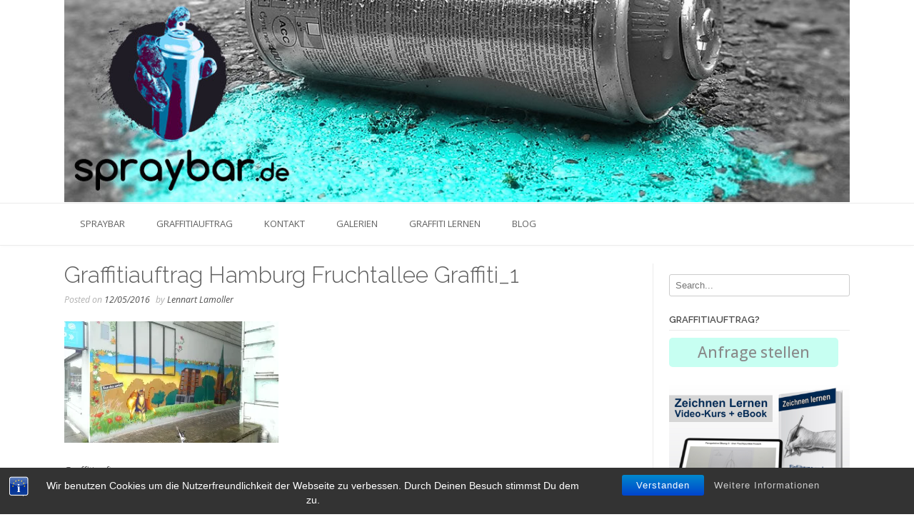

--- FILE ---
content_type: text/html; charset=UTF-8
request_url: https://spraybar.de/hamburg-fruchtallee-graffiti_1/
body_size: 20602
content:
<!DOCTYPE html><!-- TopShop.ORG -->
<html dir="ltr" lang="de" prefix="og: https://ogp.me/ns#">
<head>
<meta charset="UTF-8">
<meta name="viewport" content="width=device-width, initial-scale=1">
<link rel="profile" href="http://gmpg.org/xfn/11">
<link rel="pingback" href="https://spraybar.de/xmlrpc.php">

<title>Graffitiauftrag Hamburg Fruchtallee Graffiti_1 - Spraybar</title>
	<style>img:is([sizes="auto" i], [sizes^="auto," i]) { contain-intrinsic-size: 3000px 1500px }</style>
	
		<!-- All in One SEO 4.7.9.1 - aioseo.com -->
	<meta name="description" content="Graffitiauftrag" />
	<meta name="robots" content="max-image-preview:large" />
	<meta name="author" content="Lennart Lamoller"/>
	<link rel="canonical" href="https://spraybar.de/hamburg-fruchtallee-graffiti_1/" />
	<meta name="generator" content="All in One SEO (AIOSEO) 4.7.9.1" />
		<meta property="og:locale" content="de_DE" />
		<meta property="og:site_name" content="Spraybar - Graffitiauftrag - Kunst ist spraybar" />
		<meta property="og:type" content="article" />
		<meta property="og:title" content="Graffitiauftrag Hamburg Fruchtallee Graffiti_1 - Spraybar" />
		<meta property="og:url" content="https://spraybar.de/hamburg-fruchtallee-graffiti_1/" />
		<meta property="article:published_time" content="2016-05-12T20:47:12+00:00" />
		<meta property="article:modified_time" content="2016-05-12T20:47:12+00:00" />
		<meta name="twitter:card" content="summary" />
		<meta name="twitter:title" content="Graffitiauftrag Hamburg Fruchtallee Graffiti_1 - Spraybar" />
		<script type="application/ld+json" class="aioseo-schema">
			{"@context":"https:\/\/schema.org","@graph":[{"@type":"BreadcrumbList","@id":"https:\/\/spraybar.de\/hamburg-fruchtallee-graffiti_1\/#breadcrumblist","itemListElement":[{"@type":"ListItem","@id":"https:\/\/spraybar.de\/#listItem","position":1,"name":"Zu Hause","item":"https:\/\/spraybar.de\/","nextItem":{"@type":"ListItem","@id":"https:\/\/spraybar.de\/hamburg-fruchtallee-graffiti_1\/#listItem","name":"Graffitiauftrag Hamburg Fruchtallee Graffiti_1"}},{"@type":"ListItem","@id":"https:\/\/spraybar.de\/hamburg-fruchtallee-graffiti_1\/#listItem","position":2,"name":"Graffitiauftrag Hamburg Fruchtallee Graffiti_1","previousItem":{"@type":"ListItem","@id":"https:\/\/spraybar.de\/#listItem","name":"Zu Hause"}}]},{"@type":"ItemPage","@id":"https:\/\/spraybar.de\/hamburg-fruchtallee-graffiti_1\/#itempage","url":"https:\/\/spraybar.de\/hamburg-fruchtallee-graffiti_1\/","name":"Graffitiauftrag Hamburg Fruchtallee Graffiti_1 - Spraybar","description":"Graffitiauftrag","inLanguage":"de-DE","isPartOf":{"@id":"https:\/\/spraybar.de\/#website"},"breadcrumb":{"@id":"https:\/\/spraybar.de\/hamburg-fruchtallee-graffiti_1\/#breadcrumblist"},"author":{"@id":"https:\/\/spraybar.de\/author\/lennybert_f8k28n\/#author"},"creator":{"@id":"https:\/\/spraybar.de\/author\/lennybert_f8k28n\/#author"},"datePublished":"2016-05-12T22:47:12+01:00","dateModified":"2016-05-12T22:47:12+01:00"},{"@type":"Organization","@id":"https:\/\/spraybar.de\/#organization","name":"Spraybar","description":"Graffitiauftrag - Kunst ist spraybar","url":"https:\/\/spraybar.de\/"},{"@type":"Person","@id":"https:\/\/spraybar.de\/author\/lennybert_f8k28n\/#author","url":"https:\/\/spraybar.de\/author\/lennybert_f8k28n\/","name":"Lennart Lamoller","image":{"@type":"ImageObject","@id":"https:\/\/spraybar.de\/hamburg-fruchtallee-graffiti_1\/#authorImage","url":"https:\/\/secure.gravatar.com\/avatar\/477c19593f154c90a37d8d13c87f15dc?s=96&d=mm&r=g","width":96,"height":96,"caption":"Lennart Lamoller"}},{"@type":"WebSite","@id":"https:\/\/spraybar.de\/#website","url":"https:\/\/spraybar.de\/","name":"Spraybar","description":"Graffitiauftrag - Kunst ist spraybar","inLanguage":"de-DE","publisher":{"@id":"https:\/\/spraybar.de\/#organization"}}]}
		</script>
		<!-- All in One SEO -->

<link rel='dns-prefetch' href='//static.addtoany.com' />
<link rel='dns-prefetch' href='//secure.gravatar.com' />
<link rel='dns-prefetch' href='//stats.wp.com' />
<link rel='dns-prefetch' href='//fonts.googleapis.com' />
<link rel='dns-prefetch' href='//v0.wordpress.com' />
<link rel='dns-prefetch' href='//widgets.wp.com' />
<link rel='dns-prefetch' href='//s0.wp.com' />
<link rel='dns-prefetch' href='//0.gravatar.com' />
<link rel='dns-prefetch' href='//1.gravatar.com' />
<link rel='dns-prefetch' href='//2.gravatar.com' />
<link rel='preconnect' href='//i0.wp.com' />
<link rel="alternate" type="application/rss+xml" title="Spraybar &raquo; Feed" href="https://spraybar.de/feed/" />
<link rel="alternate" type="application/rss+xml" title="Spraybar &raquo; Kommentar-Feed" href="https://spraybar.de/comments/feed/" />
<link rel="alternate" type="application/rss+xml" title="Spraybar &raquo; Graffitiauftrag Hamburg Fruchtallee Graffiti_1-Kommentar-Feed" href="https://spraybar.de/feed/?attachment_id=702" />
<script type="text/javascript">
/* <![CDATA[ */
window._wpemojiSettings = {"baseUrl":"https:\/\/s.w.org\/images\/core\/emoji\/15.0.3\/72x72\/","ext":".png","svgUrl":"https:\/\/s.w.org\/images\/core\/emoji\/15.0.3\/svg\/","svgExt":".svg","source":{"concatemoji":"https:\/\/spraybar.de\/wp-includes\/js\/wp-emoji-release.min.js?ver=6.7.4"}};
/*! This file is auto-generated */
!function(i,n){var o,s,e;function c(e){try{var t={supportTests:e,timestamp:(new Date).valueOf()};sessionStorage.setItem(o,JSON.stringify(t))}catch(e){}}function p(e,t,n){e.clearRect(0,0,e.canvas.width,e.canvas.height),e.fillText(t,0,0);var t=new Uint32Array(e.getImageData(0,0,e.canvas.width,e.canvas.height).data),r=(e.clearRect(0,0,e.canvas.width,e.canvas.height),e.fillText(n,0,0),new Uint32Array(e.getImageData(0,0,e.canvas.width,e.canvas.height).data));return t.every(function(e,t){return e===r[t]})}function u(e,t,n){switch(t){case"flag":return n(e,"\ud83c\udff3\ufe0f\u200d\u26a7\ufe0f","\ud83c\udff3\ufe0f\u200b\u26a7\ufe0f")?!1:!n(e,"\ud83c\uddfa\ud83c\uddf3","\ud83c\uddfa\u200b\ud83c\uddf3")&&!n(e,"\ud83c\udff4\udb40\udc67\udb40\udc62\udb40\udc65\udb40\udc6e\udb40\udc67\udb40\udc7f","\ud83c\udff4\u200b\udb40\udc67\u200b\udb40\udc62\u200b\udb40\udc65\u200b\udb40\udc6e\u200b\udb40\udc67\u200b\udb40\udc7f");case"emoji":return!n(e,"\ud83d\udc26\u200d\u2b1b","\ud83d\udc26\u200b\u2b1b")}return!1}function f(e,t,n){var r="undefined"!=typeof WorkerGlobalScope&&self instanceof WorkerGlobalScope?new OffscreenCanvas(300,150):i.createElement("canvas"),a=r.getContext("2d",{willReadFrequently:!0}),o=(a.textBaseline="top",a.font="600 32px Arial",{});return e.forEach(function(e){o[e]=t(a,e,n)}),o}function t(e){var t=i.createElement("script");t.src=e,t.defer=!0,i.head.appendChild(t)}"undefined"!=typeof Promise&&(o="wpEmojiSettingsSupports",s=["flag","emoji"],n.supports={everything:!0,everythingExceptFlag:!0},e=new Promise(function(e){i.addEventListener("DOMContentLoaded",e,{once:!0})}),new Promise(function(t){var n=function(){try{var e=JSON.parse(sessionStorage.getItem(o));if("object"==typeof e&&"number"==typeof e.timestamp&&(new Date).valueOf()<e.timestamp+604800&&"object"==typeof e.supportTests)return e.supportTests}catch(e){}return null}();if(!n){if("undefined"!=typeof Worker&&"undefined"!=typeof OffscreenCanvas&&"undefined"!=typeof URL&&URL.createObjectURL&&"undefined"!=typeof Blob)try{var e="postMessage("+f.toString()+"("+[JSON.stringify(s),u.toString(),p.toString()].join(",")+"));",r=new Blob([e],{type:"text/javascript"}),a=new Worker(URL.createObjectURL(r),{name:"wpTestEmojiSupports"});return void(a.onmessage=function(e){c(n=e.data),a.terminate(),t(n)})}catch(e){}c(n=f(s,u,p))}t(n)}).then(function(e){for(var t in e)n.supports[t]=e[t],n.supports.everything=n.supports.everything&&n.supports[t],"flag"!==t&&(n.supports.everythingExceptFlag=n.supports.everythingExceptFlag&&n.supports[t]);n.supports.everythingExceptFlag=n.supports.everythingExceptFlag&&!n.supports.flag,n.DOMReady=!1,n.readyCallback=function(){n.DOMReady=!0}}).then(function(){return e}).then(function(){var e;n.supports.everything||(n.readyCallback(),(e=n.source||{}).concatemoji?t(e.concatemoji):e.wpemoji&&e.twemoji&&(t(e.twemoji),t(e.wpemoji)))}))}((window,document),window._wpemojiSettings);
/* ]]> */
</script>
<link rel='stylesheet' id='hover-image-button-css-css' href='https://spraybar.de/wp-content/plugins/hover-image-button/css/public.css?ver=6.7.4' type='text/css' media='all' />
<link rel='stylesheet' id='twb-open-sans-css' href='https://fonts.googleapis.com/css?family=Open+Sans%3A300%2C400%2C500%2C600%2C700%2C800&#038;display=swap&#038;ver=6.7.4' type='text/css' media='all' />
<link rel='stylesheet' id='twb-global-css' href='https://spraybar.de/wp-content/plugins/wd-instagram-feed/booster/assets/css/global.css?ver=1.0.0' type='text/css' media='all' />
<style id='wp-emoji-styles-inline-css' type='text/css'>

	img.wp-smiley, img.emoji {
		display: inline !important;
		border: none !important;
		box-shadow: none !important;
		height: 1em !important;
		width: 1em !important;
		margin: 0 0.07em !important;
		vertical-align: -0.1em !important;
		background: none !important;
		padding: 0 !important;
	}
</style>
<link rel='stylesheet' id='wp-block-library-css' href='https://spraybar.de/wp-includes/css/dist/block-library/style.min.css?ver=6.7.4' type='text/css' media='all' />
<link rel='stylesheet' id='mediaelement-css' href='https://spraybar.de/wp-includes/js/mediaelement/mediaelementplayer-legacy.min.css?ver=4.2.17' type='text/css' media='all' />
<link rel='stylesheet' id='wp-mediaelement-css' href='https://spraybar.de/wp-includes/js/mediaelement/wp-mediaelement.min.css?ver=6.7.4' type='text/css' media='all' />
<style id='jetpack-sharing-buttons-style-inline-css' type='text/css'>
.jetpack-sharing-buttons__services-list{display:flex;flex-direction:row;flex-wrap:wrap;gap:0;list-style-type:none;margin:5px;padding:0}.jetpack-sharing-buttons__services-list.has-small-icon-size{font-size:12px}.jetpack-sharing-buttons__services-list.has-normal-icon-size{font-size:16px}.jetpack-sharing-buttons__services-list.has-large-icon-size{font-size:24px}.jetpack-sharing-buttons__services-list.has-huge-icon-size{font-size:36px}@media print{.jetpack-sharing-buttons__services-list{display:none!important}}.editor-styles-wrapper .wp-block-jetpack-sharing-buttons{gap:0;padding-inline-start:0}ul.jetpack-sharing-buttons__services-list.has-background{padding:1.25em 2.375em}
</style>
<link rel='stylesheet' id='wp-components-css' href='https://spraybar.de/wp-includes/css/dist/components/style.min.css?ver=6.7.4' type='text/css' media='all' />
<link rel='stylesheet' id='wp-preferences-css' href='https://spraybar.de/wp-includes/css/dist/preferences/style.min.css?ver=6.7.4' type='text/css' media='all' />
<link rel='stylesheet' id='wp-block-editor-css' href='https://spraybar.de/wp-includes/css/dist/block-editor/style.min.css?ver=6.7.4' type='text/css' media='all' />
<link rel='stylesheet' id='wp-reusable-blocks-css' href='https://spraybar.de/wp-includes/css/dist/reusable-blocks/style.min.css?ver=6.7.4' type='text/css' media='all' />
<link rel='stylesheet' id='wp-patterns-css' href='https://spraybar.de/wp-includes/css/dist/patterns/style.min.css?ver=6.7.4' type='text/css' media='all' />
<link rel='stylesheet' id='wp-editor-css' href='https://spraybar.de/wp-includes/css/dist/editor/style.min.css?ver=6.7.4' type='text/css' media='all' />
<link rel='stylesheet' id='block-robo-gallery-style-css-css' href='https://spraybar.de/wp-content/plugins/robo-gallery/includes/extensions/block/dist/blocks.style.build.css?ver=3.2.23' type='text/css' media='all' />
<style id='classic-theme-styles-inline-css' type='text/css'>
/*! This file is auto-generated */
.wp-block-button__link{color:#fff;background-color:#32373c;border-radius:9999px;box-shadow:none;text-decoration:none;padding:calc(.667em + 2px) calc(1.333em + 2px);font-size:1.125em}.wp-block-file__button{background:#32373c;color:#fff;text-decoration:none}
</style>
<style id='global-styles-inline-css' type='text/css'>
:root{--wp--preset--aspect-ratio--square: 1;--wp--preset--aspect-ratio--4-3: 4/3;--wp--preset--aspect-ratio--3-4: 3/4;--wp--preset--aspect-ratio--3-2: 3/2;--wp--preset--aspect-ratio--2-3: 2/3;--wp--preset--aspect-ratio--16-9: 16/9;--wp--preset--aspect-ratio--9-16: 9/16;--wp--preset--color--black: #000000;--wp--preset--color--cyan-bluish-gray: #abb8c3;--wp--preset--color--white: #ffffff;--wp--preset--color--pale-pink: #f78da7;--wp--preset--color--vivid-red: #cf2e2e;--wp--preset--color--luminous-vivid-orange: #ff6900;--wp--preset--color--luminous-vivid-amber: #fcb900;--wp--preset--color--light-green-cyan: #7bdcb5;--wp--preset--color--vivid-green-cyan: #00d084;--wp--preset--color--pale-cyan-blue: #8ed1fc;--wp--preset--color--vivid-cyan-blue: #0693e3;--wp--preset--color--vivid-purple: #9b51e0;--wp--preset--gradient--vivid-cyan-blue-to-vivid-purple: linear-gradient(135deg,rgba(6,147,227,1) 0%,rgb(155,81,224) 100%);--wp--preset--gradient--light-green-cyan-to-vivid-green-cyan: linear-gradient(135deg,rgb(122,220,180) 0%,rgb(0,208,130) 100%);--wp--preset--gradient--luminous-vivid-amber-to-luminous-vivid-orange: linear-gradient(135deg,rgba(252,185,0,1) 0%,rgba(255,105,0,1) 100%);--wp--preset--gradient--luminous-vivid-orange-to-vivid-red: linear-gradient(135deg,rgba(255,105,0,1) 0%,rgb(207,46,46) 100%);--wp--preset--gradient--very-light-gray-to-cyan-bluish-gray: linear-gradient(135deg,rgb(238,238,238) 0%,rgb(169,184,195) 100%);--wp--preset--gradient--cool-to-warm-spectrum: linear-gradient(135deg,rgb(74,234,220) 0%,rgb(151,120,209) 20%,rgb(207,42,186) 40%,rgb(238,44,130) 60%,rgb(251,105,98) 80%,rgb(254,248,76) 100%);--wp--preset--gradient--blush-light-purple: linear-gradient(135deg,rgb(255,206,236) 0%,rgb(152,150,240) 100%);--wp--preset--gradient--blush-bordeaux: linear-gradient(135deg,rgb(254,205,165) 0%,rgb(254,45,45) 50%,rgb(107,0,62) 100%);--wp--preset--gradient--luminous-dusk: linear-gradient(135deg,rgb(255,203,112) 0%,rgb(199,81,192) 50%,rgb(65,88,208) 100%);--wp--preset--gradient--pale-ocean: linear-gradient(135deg,rgb(255,245,203) 0%,rgb(182,227,212) 50%,rgb(51,167,181) 100%);--wp--preset--gradient--electric-grass: linear-gradient(135deg,rgb(202,248,128) 0%,rgb(113,206,126) 100%);--wp--preset--gradient--midnight: linear-gradient(135deg,rgb(2,3,129) 0%,rgb(40,116,252) 100%);--wp--preset--font-size--small: 13px;--wp--preset--font-size--medium: 20px;--wp--preset--font-size--large: 36px;--wp--preset--font-size--x-large: 42px;--wp--preset--spacing--20: 0.44rem;--wp--preset--spacing--30: 0.67rem;--wp--preset--spacing--40: 1rem;--wp--preset--spacing--50: 1.5rem;--wp--preset--spacing--60: 2.25rem;--wp--preset--spacing--70: 3.38rem;--wp--preset--spacing--80: 5.06rem;--wp--preset--shadow--natural: 6px 6px 9px rgba(0, 0, 0, 0.2);--wp--preset--shadow--deep: 12px 12px 50px rgba(0, 0, 0, 0.4);--wp--preset--shadow--sharp: 6px 6px 0px rgba(0, 0, 0, 0.2);--wp--preset--shadow--outlined: 6px 6px 0px -3px rgba(255, 255, 255, 1), 6px 6px rgba(0, 0, 0, 1);--wp--preset--shadow--crisp: 6px 6px 0px rgba(0, 0, 0, 1);}:where(.is-layout-flex){gap: 0.5em;}:where(.is-layout-grid){gap: 0.5em;}body .is-layout-flex{display: flex;}.is-layout-flex{flex-wrap: wrap;align-items: center;}.is-layout-flex > :is(*, div){margin: 0;}body .is-layout-grid{display: grid;}.is-layout-grid > :is(*, div){margin: 0;}:where(.wp-block-columns.is-layout-flex){gap: 2em;}:where(.wp-block-columns.is-layout-grid){gap: 2em;}:where(.wp-block-post-template.is-layout-flex){gap: 1.25em;}:where(.wp-block-post-template.is-layout-grid){gap: 1.25em;}.has-black-color{color: var(--wp--preset--color--black) !important;}.has-cyan-bluish-gray-color{color: var(--wp--preset--color--cyan-bluish-gray) !important;}.has-white-color{color: var(--wp--preset--color--white) !important;}.has-pale-pink-color{color: var(--wp--preset--color--pale-pink) !important;}.has-vivid-red-color{color: var(--wp--preset--color--vivid-red) !important;}.has-luminous-vivid-orange-color{color: var(--wp--preset--color--luminous-vivid-orange) !important;}.has-luminous-vivid-amber-color{color: var(--wp--preset--color--luminous-vivid-amber) !important;}.has-light-green-cyan-color{color: var(--wp--preset--color--light-green-cyan) !important;}.has-vivid-green-cyan-color{color: var(--wp--preset--color--vivid-green-cyan) !important;}.has-pale-cyan-blue-color{color: var(--wp--preset--color--pale-cyan-blue) !important;}.has-vivid-cyan-blue-color{color: var(--wp--preset--color--vivid-cyan-blue) !important;}.has-vivid-purple-color{color: var(--wp--preset--color--vivid-purple) !important;}.has-black-background-color{background-color: var(--wp--preset--color--black) !important;}.has-cyan-bluish-gray-background-color{background-color: var(--wp--preset--color--cyan-bluish-gray) !important;}.has-white-background-color{background-color: var(--wp--preset--color--white) !important;}.has-pale-pink-background-color{background-color: var(--wp--preset--color--pale-pink) !important;}.has-vivid-red-background-color{background-color: var(--wp--preset--color--vivid-red) !important;}.has-luminous-vivid-orange-background-color{background-color: var(--wp--preset--color--luminous-vivid-orange) !important;}.has-luminous-vivid-amber-background-color{background-color: var(--wp--preset--color--luminous-vivid-amber) !important;}.has-light-green-cyan-background-color{background-color: var(--wp--preset--color--light-green-cyan) !important;}.has-vivid-green-cyan-background-color{background-color: var(--wp--preset--color--vivid-green-cyan) !important;}.has-pale-cyan-blue-background-color{background-color: var(--wp--preset--color--pale-cyan-blue) !important;}.has-vivid-cyan-blue-background-color{background-color: var(--wp--preset--color--vivid-cyan-blue) !important;}.has-vivid-purple-background-color{background-color: var(--wp--preset--color--vivid-purple) !important;}.has-black-border-color{border-color: var(--wp--preset--color--black) !important;}.has-cyan-bluish-gray-border-color{border-color: var(--wp--preset--color--cyan-bluish-gray) !important;}.has-white-border-color{border-color: var(--wp--preset--color--white) !important;}.has-pale-pink-border-color{border-color: var(--wp--preset--color--pale-pink) !important;}.has-vivid-red-border-color{border-color: var(--wp--preset--color--vivid-red) !important;}.has-luminous-vivid-orange-border-color{border-color: var(--wp--preset--color--luminous-vivid-orange) !important;}.has-luminous-vivid-amber-border-color{border-color: var(--wp--preset--color--luminous-vivid-amber) !important;}.has-light-green-cyan-border-color{border-color: var(--wp--preset--color--light-green-cyan) !important;}.has-vivid-green-cyan-border-color{border-color: var(--wp--preset--color--vivid-green-cyan) !important;}.has-pale-cyan-blue-border-color{border-color: var(--wp--preset--color--pale-cyan-blue) !important;}.has-vivid-cyan-blue-border-color{border-color: var(--wp--preset--color--vivid-cyan-blue) !important;}.has-vivid-purple-border-color{border-color: var(--wp--preset--color--vivid-purple) !important;}.has-vivid-cyan-blue-to-vivid-purple-gradient-background{background: var(--wp--preset--gradient--vivid-cyan-blue-to-vivid-purple) !important;}.has-light-green-cyan-to-vivid-green-cyan-gradient-background{background: var(--wp--preset--gradient--light-green-cyan-to-vivid-green-cyan) !important;}.has-luminous-vivid-amber-to-luminous-vivid-orange-gradient-background{background: var(--wp--preset--gradient--luminous-vivid-amber-to-luminous-vivid-orange) !important;}.has-luminous-vivid-orange-to-vivid-red-gradient-background{background: var(--wp--preset--gradient--luminous-vivid-orange-to-vivid-red) !important;}.has-very-light-gray-to-cyan-bluish-gray-gradient-background{background: var(--wp--preset--gradient--very-light-gray-to-cyan-bluish-gray) !important;}.has-cool-to-warm-spectrum-gradient-background{background: var(--wp--preset--gradient--cool-to-warm-spectrum) !important;}.has-blush-light-purple-gradient-background{background: var(--wp--preset--gradient--blush-light-purple) !important;}.has-blush-bordeaux-gradient-background{background: var(--wp--preset--gradient--blush-bordeaux) !important;}.has-luminous-dusk-gradient-background{background: var(--wp--preset--gradient--luminous-dusk) !important;}.has-pale-ocean-gradient-background{background: var(--wp--preset--gradient--pale-ocean) !important;}.has-electric-grass-gradient-background{background: var(--wp--preset--gradient--electric-grass) !important;}.has-midnight-gradient-background{background: var(--wp--preset--gradient--midnight) !important;}.has-small-font-size{font-size: var(--wp--preset--font-size--small) !important;}.has-medium-font-size{font-size: var(--wp--preset--font-size--medium) !important;}.has-large-font-size{font-size: var(--wp--preset--font-size--large) !important;}.has-x-large-font-size{font-size: var(--wp--preset--font-size--x-large) !important;}
:where(.wp-block-post-template.is-layout-flex){gap: 1.25em;}:where(.wp-block-post-template.is-layout-grid){gap: 1.25em;}
:where(.wp-block-columns.is-layout-flex){gap: 2em;}:where(.wp-block-columns.is-layout-grid){gap: 2em;}
:root :where(.wp-block-pullquote){font-size: 1.5em;line-height: 1.6;}
</style>
<link rel='stylesheet' id='bst-styles-css' href='https://spraybar.de/wp-content/plugins/bst-dsgvo-cookie/includes/css/style.css?ver=6.7.4' type='text/css' media='all' />
<link rel='stylesheet' id='bst-alert1-css-css' href='https://spraybar.de/wp-content/plugins/bst-dsgvo-cookie/includes/css/bst-mesage.css?ver=6.7.4' type='text/css' media='all' />
<link rel='stylesheet' id='bst-alert2-css-css' href='https://spraybar.de/wp-content/plugins/bst-dsgvo-cookie/includes/css/bst-mesage-flat-theme.css?ver=6.7.4' type='text/css' media='all' />
<link rel='stylesheet' id='contact-form-7-css' href='https://spraybar.de/wp-content/plugins/contact-form-7/includes/css/styles.css?ver=5.7.7' type='text/css' media='all' />
<link rel='stylesheet' id='crp-style-rounded-thumbs-css' href='https://spraybar.de/wp-content/plugins/contextual-related-posts/css/rounded-thumbs.min.css?ver=3.3.3' type='text/css' media='all' />
<style id='crp-style-rounded-thumbs-inline-css' type='text/css'>

			.crp_related.crp-rounded-thumbs a {
			  width: 150px;
			  height: 150px;
			  text-decoration: none;
			}
			.crp_related.crp-rounded-thumbs img {
			  max-width: 150px;
			  margin: auto;
			}
			.crp_related.crp-rounded-thumbs .crp_title {
			  width: 100%;
			}
			
</style>
<link rel='stylesheet' id='otw-bm-default-css' href='https://spraybar.de/wp-content/plugins/otw-blog-manager/frontend/css/default.css?ver=6.7.4' type='text/css' media='all' />
<link rel='stylesheet' id='otw-bm-font-awesome-css' href='https://spraybar.de/wp-content/plugins/otw-blog-manager/frontend/css/font-awesome.min.css?ver=6.7.4' type='text/css' media='all' />
<link rel='stylesheet' id='otw-bm-bm-css' href='https://spraybar.de/wp-content/plugins/otw-blog-manager/frontend/css/otw-blog-manager.css?ver=6.7.4' type='text/css' media='all' />
<link rel='stylesheet' id='otw-bm-grid-css' href='https://spraybar.de/wp-content/plugins/otw-blog-manager/frontend/css/otw-grid.css?ver=6.7.4' type='text/css' media='all' />
<link rel='stylesheet' id='wp-postratings-css' href='https://spraybar.de/wp-content/plugins/wp-postratings/css/postratings-css.css?ver=1.91.2' type='text/css' media='all' />
<link rel='stylesheet' id='dashicons-css' href='https://spraybar.de/wp-includes/css/dashicons.min.css?ver=6.7.4' type='text/css' media='all' />
<link rel='stylesheet' id='customizer_topshop_theme_fonts-css' href='//fonts.googleapis.com/css?family=Open+Sans%3Aregular%2Citalic%2C700|Raleway%3Aregular%2C700%26subset%3Dlatin%2C' type='text/css' media='screen' />
<link rel='stylesheet' id='topshop-google-body-font-default-css' href='//fonts.googleapis.com/css?family=Open+Sans%3A400%2C300%2C300italic%2C400italic%2C600%2C600italic%2C700%2C700italic&#038;ver=1.3.40' type='text/css' media='all' />
<link rel='stylesheet' id='topshop-google-heading-font-default-css' href='//fonts.googleapis.com/css?family=Raleway%3A500%2C600%2C700%2C100%2C800%2C400%2C300&#038;ver=1.3.40' type='text/css' media='all' />
<link rel='stylesheet' id='topshop-font-awesome-css' href='https://spraybar.de/wp-content/themes/topshop/includes/font-awesome/css/all.min.css?ver=5.9.0' type='text/css' media='all' />
<link rel='stylesheet' id='topshop-style-css' href='https://spraybar.de/wp-content/themes/topshop/style.css?ver=1.3.40' type='text/css' media='all' />
<link rel='stylesheet' id='topshop-woocommerce-style-css' href='https://spraybar.de/wp-content/themes/topshop/templates/css/topshop-woocommerce-style.css?ver=1.3.40' type='text/css' media='all' />
<link rel='stylesheet' id='topshop-header-style-css' href='https://spraybar.de/wp-content/themes/topshop/templates/css/topshop-header-standard.css?ver=1.3.40' type='text/css' media='all' />
<link rel='stylesheet' id='jetpack_likes-css' href='https://spraybar.de/wp-content/plugins/jetpack/modules/likes/style.css?ver=14.3' type='text/css' media='all' />
<style id='akismet-widget-style-inline-css' type='text/css'>

			.a-stats {
				--akismet-color-mid-green: #357b49;
				--akismet-color-white: #fff;
				--akismet-color-light-grey: #f6f7f7;

				max-width: 350px;
				width: auto;
			}

			.a-stats * {
				all: unset;
				box-sizing: border-box;
			}

			.a-stats strong {
				font-weight: 600;
			}

			.a-stats a.a-stats__link,
			.a-stats a.a-stats__link:visited,
			.a-stats a.a-stats__link:active {
				background: var(--akismet-color-mid-green);
				border: none;
				box-shadow: none;
				border-radius: 8px;
				color: var(--akismet-color-white);
				cursor: pointer;
				display: block;
				font-family: -apple-system, BlinkMacSystemFont, 'Segoe UI', 'Roboto', 'Oxygen-Sans', 'Ubuntu', 'Cantarell', 'Helvetica Neue', sans-serif;
				font-weight: 500;
				padding: 12px;
				text-align: center;
				text-decoration: none;
				transition: all 0.2s ease;
			}

			/* Extra specificity to deal with TwentyTwentyOne focus style */
			.widget .a-stats a.a-stats__link:focus {
				background: var(--akismet-color-mid-green);
				color: var(--akismet-color-white);
				text-decoration: none;
			}

			.a-stats a.a-stats__link:hover {
				filter: brightness(110%);
				box-shadow: 0 4px 12px rgba(0, 0, 0, 0.06), 0 0 2px rgba(0, 0, 0, 0.16);
			}

			.a-stats .count {
				color: var(--akismet-color-white);
				display: block;
				font-size: 1.5em;
				line-height: 1.4;
				padding: 0 13px;
				white-space: nowrap;
			}
		
</style>
<link rel='stylesheet' id='mm-compiled-options-mobmenu-css' href='https://spraybar.de/wp-content/uploads/dynamic-mobmenu.css?ver=2.8.7-679' type='text/css' media='all' />
<link rel='stylesheet' id='mm-google-webfont-dosis-css' href='//fonts.googleapis.com/css?family=Dosis%3Ainherit%2C400&#038;subset=latin%2Clatin-ext&#038;ver=6.7.4' type='text/css' media='all' />
<link rel='stylesheet' id='addtoany-css' href='https://spraybar.de/wp-content/plugins/add-to-any/addtoany.min.css?ver=1.16' type='text/css' media='all' />
<link rel='stylesheet' id='btnsx-css' href='https://spraybar.de/wp-content/plugins/buttons-x/assets/css/common/button.min.css?ver=0.8.6' type='text/css' media='all' />
<link rel='stylesheet' id='__EPYT__style-css' href='https://spraybar.de/wp-content/plugins/youtube-embed-plus/styles/ytprefs.min.css?ver=14.2.1.3' type='text/css' media='all' />
<style id='__EPYT__style-inline-css' type='text/css'>

                .epyt-gallery-thumb {
                        width: 33.333%;
                }
                
</style>
<link rel='stylesheet' id='cssmobmenu-icons-css' href='https://spraybar.de/wp-content/plugins/mobile-menu/includes/css/mobmenu-icons.css?ver=6.7.4' type='text/css' media='all' />
<link rel='stylesheet' id='cssmobmenu-css' href='https://spraybar.de/wp-content/plugins/mobile-menu/includes/css/mobmenu.css?ver=2.8.7' type='text/css' media='all' />
<!--n2css--><!--n2js--><script type="text/javascript" src="https://spraybar.de/wp-includes/js/jquery/jquery.min.js?ver=3.7.1" id="jquery-core-js"></script>
<script type="text/javascript" src="https://spraybar.de/wp-includes/js/jquery/jquery-migrate.min.js?ver=3.4.1" id="jquery-migrate-js"></script>
<script type="text/javascript" src="https://spraybar.de/wp-content/plugins/wd-instagram-feed/booster/assets/js/circle-progress.js?ver=1.2.2" id="twb-circle-js"></script>
<script type="text/javascript" id="twb-global-js-extra">
/* <![CDATA[ */
var twb = {"nonce":"682d8463f2","ajax_url":"https:\/\/spraybar.de\/wp-admin\/admin-ajax.php","plugin_url":"https:\/\/spraybar.de\/wp-content\/plugins\/wd-instagram-feed\/booster","href":"https:\/\/spraybar.de\/wp-admin\/admin.php?page=twb_instagram-feed"};
var twb = {"nonce":"682d8463f2","ajax_url":"https:\/\/spraybar.de\/wp-admin\/admin-ajax.php","plugin_url":"https:\/\/spraybar.de\/wp-content\/plugins\/wd-instagram-feed\/booster","href":"https:\/\/spraybar.de\/wp-admin\/admin.php?page=twb_instagram-feed"};
/* ]]> */
</script>
<script type="text/javascript" src="https://spraybar.de/wp-content/plugins/wd-instagram-feed/booster/assets/js/global.js?ver=1.0.0" id="twb-global-js"></script>
<script type="text/javascript" src="https://spraybar.de/wp-content/plugins/shortcode-for-current-date/dist/script.js?ver=6.7.4" id="shortcode-for-current-date-script-js"></script>
<script type="text/javascript" id="addtoany-core-js-before">
/* <![CDATA[ */
window.a2a_config=window.a2a_config||{};a2a_config.callbacks=[];a2a_config.overlays=[];a2a_config.templates={};a2a_localize = {
	Share: "Teilen",
	Save: "Speichern",
	Subscribe: "Abonnieren",
	Email: "E-Mail",
	Bookmark: "Lesezeichen",
	ShowAll: "Alle anzeigen",
	ShowLess: "Weniger anzeigen",
	FindServices: "Dienst(e) suchen",
	FindAnyServiceToAddTo: "Um weitere Dienste ergänzen",
	PoweredBy: "Präsentiert von",
	ShareViaEmail: "Teilen via E-Mail",
	SubscribeViaEmail: "Via E-Mail abonnieren",
	BookmarkInYourBrowser: "Lesezeichen in deinem Browser",
	BookmarkInstructions: "Drücke Ctrl+D oder \u2318+D um diese Seite bei den Lesenzeichen zu speichern.",
	AddToYourFavorites: "Zu deinen Favoriten hinzufügen",
	SendFromWebOrProgram: "Senden von jeder E-Mail Adresse oder E-Mail-Programm",
	EmailProgram: "E-Mail-Programm",
	More: "Mehr&#8230;",
	ThanksForSharing: "Thanks for sharing!",
	ThanksForFollowing: "Thanks for following!"
};
/* ]]> */
</script>
<script type="text/javascript" defer src="https://static.addtoany.com/menu/page.js" id="addtoany-core-js"></script>
<script type="text/javascript" defer src="https://spraybar.de/wp-content/plugins/add-to-any/addtoany.min.js?ver=1.1" id="addtoany-jquery-js"></script>
<script type="text/javascript" src="https://spraybar.de/wp-content/plugins/otw-blog-manager/frontend/js/jquery.fancybox.min.js?ver=6.7.4" id="otw-bm-fancybox-js"></script>
<script type="text/javascript" src="https://spraybar.de/wp-content/plugins/otw-blog-manager/frontend/js/jquery.flexslider.min.js?ver=6.7.4" id="otw-bm-flexslider-js"></script>
<script type="text/javascript" src="https://spraybar.de/wp-content/plugins/otw-blog-manager/frontend/js/jquery.infinitescroll.min.js?ver=6.7.4" id="otw-bm-infinitescroll-js"></script>
<script type="text/javascript" src="https://spraybar.de/wp-content/plugins/otw-blog-manager/frontend/js/isotope.pkgd.min.js?ver=6.7.4" id="otw-bm-isotope-js"></script>
<script type="text/javascript" src="https://spraybar.de/wp-content/plugins/otw-blog-manager/frontend/js/pixastic.custom.min.js?ver=6.7.4" id="otw-bm-pixastic-js"></script>
<script type="text/javascript" src="https://spraybar.de/wp-content/plugins/otw-blog-manager/frontend/js/jquery.fitvids.js?ver=6.7.4" id="otw-bm-fitvid-js"></script>
<script type="text/javascript" id="__ytprefs__-js-extra">
/* <![CDATA[ */
var _EPYT_ = {"ajaxurl":"https:\/\/spraybar.de\/wp-admin\/admin-ajax.php","security":"19cecd54a1","gallery_scrolloffset":"20","eppathtoscripts":"https:\/\/spraybar.de\/wp-content\/plugins\/youtube-embed-plus\/scripts\/","eppath":"https:\/\/spraybar.de\/wp-content\/plugins\/youtube-embed-plus\/","epresponsiveselector":"[\"iframe.__youtube_prefs_widget__\"]","epdovol":"1","version":"14.2.1.3","evselector":"iframe.__youtube_prefs__[src], iframe[src*=\"youtube.com\/embed\/\"], iframe[src*=\"youtube-nocookie.com\/embed\/\"]","ajax_compat":"","maxres_facade":"eager","ytapi_load":"light","pause_others":"","stopMobileBuffer":"1","facade_mode":"","not_live_on_channel":"","vi_active":"","vi_js_posttypes":[]};
/* ]]> */
</script>
<script type="text/javascript" src="https://spraybar.de/wp-content/plugins/youtube-embed-plus/scripts/ytprefs.min.js?ver=14.2.1.3" id="__ytprefs__-js"></script>
<script type="text/javascript" src="https://spraybar.de/wp-content/plugins/mobile-menu/includes/js/mobmenu.js?ver=2.8.7" id="mobmenujs-js"></script>
<link rel="https://api.w.org/" href="https://spraybar.de/wp-json/" /><link rel="alternate" title="JSON" type="application/json" href="https://spraybar.de/wp-json/wp/v2/media/702" /><link rel="EditURI" type="application/rsd+xml" title="RSD" href="https://spraybar.de/xmlrpc.php?rsd" />
<meta name="generator" content="WordPress 6.7.4" />
<link rel='shortlink' href='https://wp.me/a6qlSX-bk' />
<link rel="alternate" title="oEmbed (JSON)" type="application/json+oembed" href="https://spraybar.de/wp-json/oembed/1.0/embed?url=https%3A%2F%2Fspraybar.de%2Fhamburg-fruchtallee-graffiti_1%2F" />
<link rel="alternate" title="oEmbed (XML)" type="text/xml+oembed" href="https://spraybar.de/wp-json/oembed/1.0/embed?url=https%3A%2F%2Fspraybar.de%2Fhamburg-fruchtallee-graffiti_1%2F&#038;format=xml" />

        <style type="text/css">
            /* Hover Image Button CSS */

            .hib-text-container {
                background-color: rgba(118,249,217, 0.0);
            }

            .hib-text-container:hover {
                background-color: rgba(118,249,217, 0.5);
            }

            /* Custom CSS Code */
            
        </style>
    	<style>img#wpstats{display:none}</style>
		<style type='text/css' id='Responsive_Column_Widgets_1.2.7' >
            .responsive_column_widgets_box .widget {
                padding: 4px;
                width: auto;
                height: auto;
            }

            .responsive_column_widgets_column_hide {
                display: none !important;
            }
            
            /* REMOVE MARGINS AS ALL GO FULL WIDTH AT 240 PIXELS */
            @media only screen and (max-width: 240px) {
                .responsive_column_widgets_column { 
                    margin: 1% 0 1% 0;
                }
            }
            
            /*  GROUPING  ============================================================================= */
            .responsive_column_widgets_box:before,
            .responsive_column_widgets_box:after {
                content: '';
                display: table;
            }
            .responsive_column_widgets_box:after {
                clear:both;
            }
            .responsive_column_widgets_box {
                float: none;
                width: 100%;        
                margin-left: auto;
                margin-right: auto;
                zoom:1; /* For IE 6/7 (trigger hasLayout) */
            }

            /* GRID COLUMN SETUP  */
            .responsive_column_widgets_column {
                display: block;
                float: left;
                margin: 1% 0 1% 1.6%;                
            }     
            
            /* all browsers except IE6 and lower */
            .responsive_column_widgets_column:first-child { 
                margin-left: 0; 
            }
            
            /* 
             * Remove the left margin of the first column. This should be done after all setting margins of columns for IE8. 
             * If declared earlier and there is a rule setting left margin of first columns, then it takes effect instead in IE8.
             */
            .responsive_column_widgets_column_1 {
                margin-left: 0px;
                clear: left;
            }            
            
            /*  GRID  ============================================================================= */
            .element_of_1 { width: 100%; }
            .element_of_2 { width: 49.2%; }
            .element_of_3 { width: 32.2%; }
            .element_of_4 { width: 23.8%; }
            .element_of_5 { width: 18.72%; }
            .element_of_6 { width: 15.33%; }
            .element_of_7 { width: 12.91%; }
            .element_of_8 { width: 11.1%; }
            .element_of_9 { width: 9.68%; }
            .element_of_10 { width: 8.56%; }
            .element_of_11 { width: 7.63%; }
            .element_of_12 { width: 6.86%; }
            
            /*  GRID for Col-spans ============================================================================= */
             .element_2_of_2 { width: 100%; }
 .element_2_of_3 { width: 66%; }
 .element_3_of_3 { width: 100%; }
 .element_2_of_4 { width: 49.2%; }
 .element_3_of_4 { width: 74.6%; }
 .element_4_of_4 { width: 100%; }
 .element_2_of_5 { width: 39.04%; }
 .element_3_of_5 { width: 59.36%; }
 .element_4_of_5 { width: 79.68%; }
 .element_5_of_5 { width: 100%; }
 .element_2_of_6 { width: 32.26%; }
 .element_3_of_6 { width: 49.19%; }
 .element_4_of_6 { width: 66.12%; }
 .element_5_of_6 { width: 83.05%; }
 .element_6_of_6 { width: 100%; }
 .element_2_of_7 { width: 27.42%; }
 .element_3_of_7 { width: 41.93%; }
 .element_4_of_7 { width: 56.44%; }
 .element_5_of_7 { width: 70.95%; }
 .element_6_of_7 { width: 85.46%; }
 .element_7_of_7 { width: 100%; }
 .element_2_of_8 { width: 23.8%; }
 .element_3_of_8 { width: 36.5%; }
 .element_4_of_8 { width: 49.2%; }
 .element_5_of_8 { width: 61.9%; }
 .element_6_of_8 { width: 74.6%; }
 .element_7_of_8 { width: 87.3%; }
 .element_8_of_8 { width: 100%; }
 .element_2_of_9 { width: 20.96%; }
 .element_3_of_9 { width: 32.24%; }
 .element_4_of_9 { width: 43.52%; }
 .element_5_of_9 { width: 54.8%; }
 .element_6_of_9 { width: 66.08%; }
 .element_7_of_9 { width: 77.36%; }
 .element_8_of_9 { width: 88.64%; }
 .element_9_of_9 { width: 100%; }
 .element_2_of_10 { width: 18.72%; }
 .element_3_of_10 { width: 28.88%; }
 .element_4_of_10 { width: 39.04%; }
 .element_5_of_10 { width: 49.2%; }
 .element_6_of_10 { width: 59.36%; }
 .element_7_of_10 { width: 69.52%; }
 .element_8_of_10 { width: 79.68%; }
 .element_9_of_10 { width: 89.84%; }
 .element_10_of_10 { width: 100%; }
 .element_2_of_11 { width: 16.86%; }
 .element_3_of_11 { width: 26.09%; }
 .element_4_of_11 { width: 35.32%; }
 .element_5_of_11 { width: 44.55%; }
 .element_6_of_11 { width: 53.78%; }
 .element_7_of_11 { width: 63.01%; }
 .element_8_of_11 { width: 72.24%; }
 .element_9_of_11 { width: 81.47%; }
 .element_10_of_11 { width: 90.7%; }
 .element_11_of_11 { width: 100%; }
 .element_2_of_12 { width: 15.32%; }
 .element_3_of_12 { width: 23.78%; }
 .element_4_of_12 { width: 32.24%; }
 .element_5_of_12 { width: 40.7%; }
 .element_6_of_12 { width: 49.16%; }
 .element_7_of_12 { width: 57.62%; }
 .element_8_of_12 { width: 66.08%; }
 .element_9_of_12 { width: 74.54%; }
 .element_10_of_12 { width: 83%; }
 .element_11_of_12 { width: 91.46%; }
 .element_12_of_12 { width: 100%; }
            
            /* Responsive Column Widget Box Widget */
            .widget_box_widget .responsive_column_widgets_box {
                margin-top: 0px;
            }
            .responsive_column_widgets_column.widget_box_widget { 
                margin-top: 0px;
                margin-left: 0px;
            }
            
            /* Twenty Thirteen support */
            .site-main .responsive_column_widgets_box.widget-area {
                width: 100%;
                margin-right: auto;
                float: none;
            }
            .widget_box_widget div.widget {
                background:none;
            }            
            
            /* Twenty Fourteen Support */
            .responsive_column_widgets_box.content-sidebar {
                padding: 0;
            }
        </style>
<style type="text/css" id="style_custom_responsive_column_widgets_618000721d111f8262c7a2d9f892fa98">.responsive_column_widgets { display: inline-block; width: 100%; }
 .responsive_column_widgets { background-color: #c7fff1 }</style>
<style type='text/css' class='style_responsive_column_widgets_618000721d111f8262c7a2d9f892fa98'>@media only screen and (min-width: 1px) and (max-width: 600px) {
.responsive_column_widgets .responsive_column_widgets_column {                
                margin-left: 1.6%;
            }
 .responsive_column_widgets .responsive_column_widgets_column_600_element_of_1 { width:100%; clear: left; margin: 1% 0 1% 0; display: block; float:left; } 
 .responsive_column_widgets .responsive_column_widgets_column_600_element_of_2 { width:49.2%; display: block; float:left; } 
 .responsive_column_widgets .responsive_column_widgets_column_600_element_of_3 { width:32.2%; display: block; float:left; } 
 .responsive_column_widgets .responsive_column_widgets_column_600_element_of_4 { width:23.8%; display: block; float:left; } 
 .responsive_column_widgets .responsive_column_widgets_column_600_element_of_5 { width:18.72%; display: block; float:left; } 
 .responsive_column_widgets .responsive_column_widgets_column_600_element_of_6 { width:15.33%; display: block; float:left; } 
 .responsive_column_widgets .responsive_column_widgets_column_600_element_of_7 { width:12.91%; display: block; float:left; } 
 .responsive_column_widgets .responsive_column_widgets_column_600_element_of_8 { width:11.1%; display: block; float:left; } 
 .responsive_column_widgets .responsive_column_widgets_column_600_element_of_9 { width:9.68%; display: block; float:left; } 
 .responsive_column_widgets .responsive_column_widgets_column_600_element_of_10 { width:8.56%; display: block; float:left; } 
 .responsive_column_widgets .responsive_column_widgets_column_600_element_of_11 { width:7.63%; display: block; float:left; } 
 .responsive_column_widgets .responsive_column_widgets_column_600_element_of_12 { width:6.86%; display: block; float:left; } 
 .responsive_column_widgets .responsive_column_widgets_column_600_element_2_of_2 { width: 100%; }
 .responsive_column_widgets .responsive_column_widgets_column_600_element_2_of_3 { width: 66%; }
 .responsive_column_widgets .responsive_column_widgets_column_600_element_3_of_3 { width: 100%; }
 .responsive_column_widgets .responsive_column_widgets_column_600_element_2_of_4 { width: 49.2%; }
 .responsive_column_widgets .responsive_column_widgets_column_600_element_3_of_4 { width: 74.6%; }
 .responsive_column_widgets .responsive_column_widgets_column_600_element_4_of_4 { width: 100%; }
 .responsive_column_widgets .responsive_column_widgets_column_600_element_2_of_5 { width: 39.04%; }
 .responsive_column_widgets .responsive_column_widgets_column_600_element_3_of_5 { width: 59.36%; }
 .responsive_column_widgets .responsive_column_widgets_column_600_element_4_of_5 { width: 79.68%; }
 .responsive_column_widgets .responsive_column_widgets_column_600_element_5_of_5 { width: 100%; }
 .responsive_column_widgets .responsive_column_widgets_column_600_element_2_of_6 { width: 32.26%; }
 .responsive_column_widgets .responsive_column_widgets_column_600_element_3_of_6 { width: 49.19%; }
 .responsive_column_widgets .responsive_column_widgets_column_600_element_4_of_6 { width: 66.12%; }
 .responsive_column_widgets .responsive_column_widgets_column_600_element_5_of_6 { width: 83.05%; }
 .responsive_column_widgets .responsive_column_widgets_column_600_element_6_of_6 { width: 100%; }
 .responsive_column_widgets .responsive_column_widgets_column_600_element_2_of_7 { width: 27.42%; }
 .responsive_column_widgets .responsive_column_widgets_column_600_element_3_of_7 { width: 41.93%; }
 .responsive_column_widgets .responsive_column_widgets_column_600_element_4_of_7 { width: 56.44%; }
 .responsive_column_widgets .responsive_column_widgets_column_600_element_5_of_7 { width: 70.95%; }
 .responsive_column_widgets .responsive_column_widgets_column_600_element_6_of_7 { width: 85.46%; }
 .responsive_column_widgets .responsive_column_widgets_column_600_element_7_of_7 { width: 100%; }
 .responsive_column_widgets .responsive_column_widgets_column_600_element_2_of_8 { width: 23.8%; }
 .responsive_column_widgets .responsive_column_widgets_column_600_element_3_of_8 { width: 36.5%; }
 .responsive_column_widgets .responsive_column_widgets_column_600_element_4_of_8 { width: 49.2%; }
 .responsive_column_widgets .responsive_column_widgets_column_600_element_5_of_8 { width: 61.9%; }
 .responsive_column_widgets .responsive_column_widgets_column_600_element_6_of_8 { width: 74.6%; }
 .responsive_column_widgets .responsive_column_widgets_column_600_element_7_of_8 { width: 87.3%; }
 .responsive_column_widgets .responsive_column_widgets_column_600_element_8_of_8 { width: 100%; }
 .responsive_column_widgets .responsive_column_widgets_column_600_element_2_of_9 { width: 20.96%; }
 .responsive_column_widgets .responsive_column_widgets_column_600_element_3_of_9 { width: 32.24%; }
 .responsive_column_widgets .responsive_column_widgets_column_600_element_4_of_9 { width: 43.52%; }
 .responsive_column_widgets .responsive_column_widgets_column_600_element_5_of_9 { width: 54.8%; }
 .responsive_column_widgets .responsive_column_widgets_column_600_element_6_of_9 { width: 66.08%; }
 .responsive_column_widgets .responsive_column_widgets_column_600_element_7_of_9 { width: 77.36%; }
 .responsive_column_widgets .responsive_column_widgets_column_600_element_8_of_9 { width: 88.64%; }
 .responsive_column_widgets .responsive_column_widgets_column_600_element_9_of_9 { width: 100%; }
 .responsive_column_widgets .responsive_column_widgets_column_600_element_2_of_10 { width: 18.72%; }
 .responsive_column_widgets .responsive_column_widgets_column_600_element_3_of_10 { width: 28.88%; }
 .responsive_column_widgets .responsive_column_widgets_column_600_element_4_of_10 { width: 39.04%; }
 .responsive_column_widgets .responsive_column_widgets_column_600_element_5_of_10 { width: 49.2%; }
 .responsive_column_widgets .responsive_column_widgets_column_600_element_6_of_10 { width: 59.36%; }
 .responsive_column_widgets .responsive_column_widgets_column_600_element_7_of_10 { width: 69.52%; }
 .responsive_column_widgets .responsive_column_widgets_column_600_element_8_of_10 { width: 79.68%; }
 .responsive_column_widgets .responsive_column_widgets_column_600_element_9_of_10 { width: 89.84%; }
 .responsive_column_widgets .responsive_column_widgets_column_600_element_10_of_10 { width: 100%; }
 .responsive_column_widgets .responsive_column_widgets_column_600_element_2_of_11 { width: 16.86%; }
 .responsive_column_widgets .responsive_column_widgets_column_600_element_3_of_11 { width: 26.09%; }
 .responsive_column_widgets .responsive_column_widgets_column_600_element_4_of_11 { width: 35.32%; }
 .responsive_column_widgets .responsive_column_widgets_column_600_element_5_of_11 { width: 44.55%; }
 .responsive_column_widgets .responsive_column_widgets_column_600_element_6_of_11 { width: 53.78%; }
 .responsive_column_widgets .responsive_column_widgets_column_600_element_7_of_11 { width: 63.01%; }
 .responsive_column_widgets .responsive_column_widgets_column_600_element_8_of_11 { width: 72.24%; }
 .responsive_column_widgets .responsive_column_widgets_column_600_element_9_of_11 { width: 81.47%; }
 .responsive_column_widgets .responsive_column_widgets_column_600_element_10_of_11 { width: 90.7%; }
 .responsive_column_widgets .responsive_column_widgets_column_600_element_11_of_11 { width: 100%; }
 .responsive_column_widgets .responsive_column_widgets_column_600_element_2_of_12 { width: 15.32%; }
 .responsive_column_widgets .responsive_column_widgets_column_600_element_3_of_12 { width: 23.78%; }
 .responsive_column_widgets .responsive_column_widgets_column_600_element_4_of_12 { width: 32.24%; }
 .responsive_column_widgets .responsive_column_widgets_column_600_element_5_of_12 { width: 40.7%; }
 .responsive_column_widgets .responsive_column_widgets_column_600_element_6_of_12 { width: 49.16%; }
 .responsive_column_widgets .responsive_column_widgets_column_600_element_7_of_12 { width: 57.62%; }
 .responsive_column_widgets .responsive_column_widgets_column_600_element_8_of_12 { width: 66.08%; }
 .responsive_column_widgets .responsive_column_widgets_column_600_element_9_of_12 { width: 74.54%; }
 .responsive_column_widgets .responsive_column_widgets_column_600_element_10_of_12 { width: 83%; }
 .responsive_column_widgets .responsive_column_widgets_column_600_element_11_of_12 { width: 91.46%; }
 .responsive_column_widgets .responsive_column_widgets_column_600_element_12_of_12 { width: 100%; }
 .responsive_column_widgets .responsive_column_widgets_column_600_1 { 
                    clear: left; 
                    margin-left: 0px; 
                } 
                
 .responsive_column_widgets .responsive_column_widgets_column_600_hide { display: none; } 
}
@media only screen and (min-width: 602px) {
            .responsive_column_widgets .responsive_column_widgets_column.responsive_column_widgets_column_1 {
                margin-left: 0px;
            }
        }
</style>
<!-- Dynamic Widgets by QURL loaded - http://www.dynamic-widgets.com //-->
<script>
    
  (function(i,s,o,g,r,a,m){i['GoogleAnalyticsObject']=r;i[r]=i[r]||function(){
  (i[r].q=i[r].q||[]).push(arguments)},i[r].l=1*new Date();a=s.createElement(o),
  m=s.getElementsByTagName(o)[0];a.async=1;a.src=g;m.parentNode.insertBefore(a,m)
  })(window,document,'script','https://www.google-analytics.com/analytics.js','ga');

  ga('create', 'UA-60557203-1', 'auto');
  ga('set', 'anonymizeIp', true);
  ga('send', 'pageview');
  
</script>
<meta name="google-site-verification" content="RUyPPhzLaKk96R-X-6e35r7RrGid3964hrxFPkvfgWY" />

<!-- Facebook Pixel Code -->
<script>
!function(f,b,e,v,n,t,s){if(f.fbq)return;n=f.fbq=function(){n.callMethod?
n.callMethod.apply(n,arguments):n.queue.push(arguments)};if(!f._fbq)f._fbq=n;
n.push=n;n.loaded=!0;n.version='2.0';n.queue=[];t=b.createElement(e);t.async=!0;
t.src=v;s=b.getElementsByTagName(e)[0];s.parentNode.insertBefore(t,s)}(window,
document,'script','https://connect.facebook.net/en_US/fbevents.js');
fbq('init', '777374412412117'); // Insert your pixel ID here.
fbq('track', 'PageView');
</script>
<noscript><img height="1" width="1" style="display:none"
src="https://www.facebook.com/tr?id=777374412412117&ev=PageView&noscript=1"
/></noscript>
<!-- DO NOT MODIFY -->
<!-- End Facebook Pixel Code -->

<!-- Begin Custom CSS -->
<style type="text/css" id="kaira-custom-css">
a,
                .search-btn,
                .social-icon:hover,
                .site-title a,
                .error-404.not-found .page-header .page-title span,
                .search-button .fa-search{color:#4f4f4f;}#comments .form-submit #submit,
                .search-block .search-submit,
                .no-results-btn,
                button,
                input[type="button"],
                input[type="reset"],
                input[type="submit"],
                .home-slider-prev,
                .home-slider-next,
                .woocommerce ul.products li.product a.add_to_cart_button, .woocommerce-page ul.products li.product a.add_to_cart_button,
                .woocommerce ul.products li.product .onsale, .woocommerce-page ul.products li.product .onsale,
                .woocommerce button.button.alt,
                .woocommerce-page button.button.alt,
                .woocommerce input.button.alt:hover,
                .woocommerce-page #content input.button.alt:hover,
                .woocommerce .cart-collaterals .shipping_calculator .button,
                .woocommerce-page .cart-collaterals .shipping_calculator .button,
                .woocommerce a.button,
                .woocommerce-page a.button,
                .woocommerce input.button,
                .woocommerce-page #content input.button,
                .woocommerce-page input.button,
                .woocommerce #review_form #respond .form-submit input,
                .woocommerce-page #review_form #respond .form-submit input,
                .woocommerce-cart .wc-proceed-to-checkout a.checkout-button,
                .single-product span.onsale,
                .header-cart:hover .header-cart-checkout .fa,
                .main-navigation a:hover,
                .main-navigation li.current-menu-item > a,
                .main-navigation li.current_page_item > a,
                .main-navigation li.current-menu-parent > a,
                .main-navigation li.current_page_parent > a,
                .main-navigation li.current-menu-ancestor > a,
                .main-navigation li.current_page_ancestor > a,
                .main-navigation button,
                .wpcf7-submit{background:inherit;background-color:#4f4f4f;}.header-cart-checkout.cart-has-items .fa-shopping-cart{background-color:#4f4f4f !important;}.woocommerce ul.products li.product .onsale:after,
                .woocommerce-page ul.products li.product .onsale:after{border-right:4px solid #4f4f4f;}a:hover,
                .widget-area .widget a:hover,
                .site-footer-widgets .widget ul li a:hover,
                .search-btn:hover,
                .search-button .fa-search:hover,
                .woocommerce #content div.product p.price,
                .woocommerce-page #content div.product p.price,
                .woocommerce-page div.product p.price,
                .woocommerce #content div.product span.price,
                .woocommerce div.product span.price,
                .woocommerce-page #content div.product span.price,
                .woocommerce-page div.product span.price,
                .woocommerce #content div.product .woocommerce-tabs ul.tabs li.active,
                .woocommerce div.product .woocommerce-tabs ul.tabs li.active,
                .woocommerce-page #content div.product .woocommerce-tabs ul.tabs li.active,
                .woocommerce-page div.product .woocommerce-tabs ul.tabs li.active{color:#8224e3;}.main-navigation button:hover,
                #comments .form-submit #submit:hover,
                .search-block .search-submit:hover,
                .no-results-btn:hover,
                button,
                input[type="button"],
                input[type="reset"],
                input[type="submit"],
                .home-slider-prev:hover,
                .home-slider-next:hover,
                .woocommerce input.button.alt,
                .woocommerce-page #content input.button.alt,
                .woocommerce .cart-collaterals .shipping_calculator .button,
                .woocommerce-page .cart-collaterals .shipping_calculator .button,
                .woocommerce a.button:hover,
                .woocommerce-page a.button:hover,
                .woocommerce input.button:hover,
                .woocommerce-page #content input.button:hover,
                .woocommerce-page input.button:hover,
                .woocommerce ul.products li.product a.add_to_cart_button:hover, .woocommerce-page ul.products li.product a.add_to_cart_button:hover,
                .woocommerce button.button.alt:hover,
                .woocommerce-page button.button.alt:hover,
                .woocommerce #review_form #respond .form-submit input:hover,
                .woocommerce-page #review_form #respond .form-submit input:hover,
                .woocommerce-cart .wc-proceed-to-checkout a.checkout-button:hover,
                .wpcf7-submit:hover{background:inherit;background-color:#8224e3;}
</style>
<!-- End Custom CSS -->
    <style type="text/css" media="screen">
            </style>
<meta name="generator" content="Powered by Buttons X - Powerful Button Builder for WordPress."/>
<link rel="icon" href="https://i0.wp.com/spraybar.de/wp-content/uploads/2016/09/cropped-spraybar_graffiti_Logo.png?fit=32%2C32&#038;ssl=1" sizes="32x32" />
<link rel="icon" href="https://i0.wp.com/spraybar.de/wp-content/uploads/2016/09/cropped-spraybar_graffiti_Logo.png?fit=192%2C192&#038;ssl=1" sizes="192x192" />
<link rel="apple-touch-icon" href="https://i0.wp.com/spraybar.de/wp-content/uploads/2016/09/cropped-spraybar_graffiti_Logo.png?fit=180%2C180&#038;ssl=1" />
<meta name="msapplication-TileImage" content="https://i0.wp.com/spraybar.de/wp-content/uploads/2016/09/cropped-spraybar_graffiti_Logo.png?fit=270%2C270&#038;ssl=1" />
<style type="text/css">/** Mega Menu CSS: fs **/</style>
</head>
<body class="attachment attachment-template-default single single-attachment postid-702 attachmentid-702 attachment-jpeg mob-menu-slideout-over">


<a class="skip-link screen-reader-text" href="#content">Skip to content</a>

<div id="page">

<header id="masthead" class="site-header border-bottom topshop-header-layout-standard" role="banner">
    
        
    

<div class="site-container">
    
    <div class="site-header-left">
        
                    <a href="https://spraybar.de/" class="site-logo-img" title="Spraybar"><img src="https://spraybar.de/wp-content/uploads/2018/04/cropped-Banner_mit-hand-2.jpg" alt="Spraybar" /></a>
                
    </div><!-- .site-branding -->
    
    <div class="site-header-right">
        
                    
            <div class="site-top-bar-left-text">Kunst ist spraybar!</div>
            
                
    </div>
    <div class="clearboth"></div>
    
</div>

    <nav id="site-navigation" class="main-navigation header-stick" role="navigation">
        <button class="header-menu-button"><i class="fas fa-bars"></i><span>MENU</span></button>
        <div id="main-menu" class="main-menu-container">
            <div class="main-menu-inner">
                <button class="main-menu-close"><i class="fas fa-angle-right"></i><i class="fas fa-angle-left"></i></button>
                <div class="site-container">
                    <div class="menu-hauptmenue-container"><ul id="menu-hauptmenue" class="menu"><li id="menu-item-1278" class="menu-item menu-item-type-post_type menu-item-object-page menu-item-home menu-item-1278"><a href="https://spraybar.de/" title="Home &#8211; Graffiti und Fassadenkunst">Spraybar</a></li>
<li id="menu-item-1287" class="menu-item menu-item-type-post_type menu-item-object-page menu-item-1287"><a href="https://spraybar.de/graffiti-auftrag/">Graffitiauftrag</a></li>
<li id="menu-item-1327" class="menu-item menu-item-type-post_type menu-item-object-page menu-item-1327"><a href="https://spraybar.de/kontakt/">Kontakt</a></li>
<li id="menu-item-1281" class="menu-item menu-item-type-post_type menu-item-object-page menu-item-has-children menu-item-1281"><a href="https://spraybar.de/graffiti-galerie/">Galerien</a>
<ul class="sub-menu">
	<li id="menu-item-1882" class="menu-item menu-item-type-post_type menu-item-object-page menu-item-1882"><a href="https://spraybar.de/bildgalerie-graffiti-fassaden/">Fassaden</a></li>
	<li id="menu-item-1870" class="menu-item menu-item-type-post_type menu-item-object-page menu-item-1870"><a href="https://spraybar.de/bildgalerie-graffiti-innenwaende/">Innenwände</a></li>
	<li id="menu-item-1869" class="menu-item menu-item-type-post_type menu-item-object-page menu-item-1869"><a href="https://spraybar.de/bildgalerie-graffiti-leinwaende/">Leinwände</a></li>
	<li id="menu-item-1874" class="menu-item menu-item-type-post_type menu-item-object-page menu-item-1874"><a href="https://spraybar.de/graffiti-galerie/bildgalerie-graffiti-fahrzeuge/">Fahrzeuge</a></li>
	<li id="menu-item-1294" class="menu-item menu-item-type-post_type menu-item-object-page menu-item-1294"><a href="https://spraybar.de/graffiti-galerie/videogalerie/">Videogalerie</a></li>
	<li id="menu-item-1280" class="menu-item menu-item-type-post_type menu-item-object-page menu-item-has-children menu-item-1280"><a href="https://spraybar.de/referenzen/">Referenzen</a>
	<ul class="sub-menu">
		<li id="menu-item-1286" class="menu-item menu-item-type-post_type menu-item-object-page menu-item-1286"><a href="https://spraybar.de/referenzen/unsere-kunden/">Unsere Kunden</a></li>
		<li id="menu-item-1276" class="menu-item menu-item-type-post_type menu-item-object-page menu-item-1276"><a href="https://spraybar.de/referenzen/presse/">Presse</a></li>
	</ul>
</li>
</ul>
</li>
<li id="menu-item-1284" class="menu-item menu-item-type-post_type menu-item-object-page menu-item-has-children menu-item-1284"><a href="https://spraybar.de/graffiti-lernen/">Graffiti lernen</a>
<ul class="sub-menu">
	<li id="menu-item-1292" class="menu-item menu-item-type-post_type menu-item-object-page menu-item-1292"><a href="https://spraybar.de/graffiti-lernen/graffiti-tutorials-fuer-anfaenger/">Tipps für Anfänger</a></li>
	<li id="menu-item-1293" class="menu-item menu-item-type-post_type menu-item-object-page menu-item-1293"><a href="https://spraybar.de/graffiti-lernen/graffiti-workshops/">Graffiti Workshops</a></li>
</ul>
</li>
<li id="menu-item-1285" class="menu-item menu-item-type-post_type menu-item-object-page menu-item-1285"><a href="https://spraybar.de/blog/">Blog</a></li>
</ul></div>                    <div class="clearboth"></div>
                </div>
            </div>
        </div>
    </nav><!-- #site-navigation -->
    
    
</header><!-- #masthead -->


<div id="content" class="site-content site-container content-has-sidebar ">
	<div id="primary" class="content-area">
		<main id="main" class="site-main" role="main">

		
			
<article id="post-702" class="post-702 attachment type-attachment status-inherit hentry">
    
	<header class="entry-header">
		<h1 class="entry-title">Graffitiauftrag Hamburg Fruchtallee Graffiti_1</h1>
		<div class="entry-meta">
			<span class="posted-on">Posted on <a href="https://spraybar.de/hamburg-fruchtallee-graffiti_1/" rel="bookmark"><time class="entry-date published updated" datetime="2016-05-12T22:47:12+01:00">12/05/2016</time></a></span><span class="byline"> by <span class="author vcard"><a class="url fn n" href="https://spraybar.de/author/lennybert_f8k28n/">Lennart Lamoller</a></span></span>		</div><!-- .entry-meta -->
	</header><!-- .entry-header -->
    
    
	<div class="entry-content">
		<script type="text/javascript" src="//downloads.mailchimp.com/js/signup-forms/popup/embed.js" 
data-dojo-config="usePlainJson: true, isDebug: false"></script><script type="text/javascript">
  require(["mojo/signup-forms/Loader"], function(L) { L.start({"baseUrl":"mc.us14.list-manage.com",
 "uuid":"05f47e2d664a10b93ac8129d7","lid":"4eab1d75ac"}) })
</script><p class="attachment"><a href="https://i0.wp.com/spraybar.de/wp-content/uploads/2016/05/Hamburg-Fruchtallee-Graffiti_1.jpg?ssl=1"><img fetchpriority="high" decoding="async" width="300" height="170" src="https://i0.wp.com/spraybar.de/wp-content/uploads/2016/05/Hamburg-Fruchtallee-Graffiti_1.jpg?fit=300%2C170&amp;ssl=1" class="attachment-medium size-medium" alt="Graffitiauftrag Hamburg Fruchtallee Graffiti_1" srcset="https://i0.wp.com/spraybar.de/wp-content/uploads/2016/05/Hamburg-Fruchtallee-Graffiti_1.jpg?w=2688&amp;ssl=1 2688w, https://i0.wp.com/spraybar.de/wp-content/uploads/2016/05/Hamburg-Fruchtallee-Graffiti_1.jpg?resize=300%2C170&amp;ssl=1 300w, https://i0.wp.com/spraybar.de/wp-content/uploads/2016/05/Hamburg-Fruchtallee-Graffiti_1.jpg?resize=768%2C434&amp;ssl=1 768w, https://i0.wp.com/spraybar.de/wp-content/uploads/2016/05/Hamburg-Fruchtallee-Graffiti_1.jpg?resize=1024%2C579&amp;ssl=1 1024w, https://i0.wp.com/spraybar.de/wp-content/uploads/2016/05/Hamburg-Fruchtallee-Graffiti_1.jpg?w=1280&amp;ssl=1 1280w, https://i0.wp.com/spraybar.de/wp-content/uploads/2016/05/Hamburg-Fruchtallee-Graffiti_1.jpg?w=1920&amp;ssl=1 1920w" sizes="(max-width: 300px) 100vw, 300px" data-attachment-id="702" data-permalink="https://spraybar.de/hamburg-fruchtallee-graffiti_1/" data-orig-file="https://i0.wp.com/spraybar.de/wp-content/uploads/2016/05/Hamburg-Fruchtallee-Graffiti_1.jpg?fit=2688%2C1520&amp;ssl=1" data-orig-size="2688,1520" data-comments-opened="1" data-image-meta="{&quot;aperture&quot;:&quot;2&quot;,&quot;credit&quot;:&quot;&quot;,&quot;camera&quot;:&quot;HTC One&quot;,&quot;caption&quot;:&quot;&quot;,&quot;created_timestamp&quot;:&quot;1461586253&quot;,&quot;copyright&quot;:&quot;&quot;,&quot;focal_length&quot;:&quot;3.82&quot;,&quot;iso&quot;:&quot;100&quot;,&quot;shutter_speed&quot;:&quot;0.003515&quot;,&quot;title&quot;:&quot;&quot;,&quot;orientation&quot;:&quot;1&quot;}" data-image-title="Graffitiauftrag Hamburg Fruchtallee Graffiti_1" data-image-description="&lt;p&gt;Graffitiauftrag&lt;/p&gt;
" data-image-caption="" data-medium-file="https://i0.wp.com/spraybar.de/wp-content/uploads/2016/05/Hamburg-Fruchtallee-Graffiti_1.jpg?fit=300%2C170&amp;ssl=1" data-large-file="https://i0.wp.com/spraybar.de/wp-content/uploads/2016/05/Hamburg-Fruchtallee-Graffiti_1.jpg?fit=640%2C362&amp;ssl=1" /></a></p>
<p>Graffitiauftrag</p>
<div class="crp_related     crp-rounded-thumbs"><h3>Ähnliche Artikel:</h3><ul><li><a href="https://spraybar.de/graffiti-in-regensburg/"     class="crp_link post-3141"><figure><img decoding="async" loading="lazy"  width="150" height="150"  src="https://i0.wp.com/spraybar.de/wp-content/uploads/2023/03/Regensburger-Dom-mit-Lichtprojektion-von-Graffiti-und-Street-Art.png?resize=150%2C150&amp;ssl=1" class="crp_thumb crp_featured" alt="Graffiti als Kunst in Regensburg" title="Graffiti als Kunst in Regensburg" srcset="https://i0.wp.com/spraybar.de/wp-content/uploads/2023/03/Regensburger-Dom-mit-Lichtprojektion-von-Graffiti-und-Street-Art.png?resize=150%2C150&amp;ssl=1 150w, https://i0.wp.com/spraybar.de/wp-content/uploads/2023/03/Regensburger-Dom-mit-Lichtprojektion-von-Graffiti-und-Street-Art.png?zoom=2&amp;resize=150%2C150&amp;ssl=1 300w, https://i0.wp.com/spraybar.de/wp-content/uploads/2023/03/Regensburger-Dom-mit-Lichtprojektion-von-Graffiti-und-Street-Art.png?zoom=3&amp;resize=150%2C150&amp;ssl=1 450w" sizes="auto, (max-width: 150px) 100vw, 150px" /></figure><span class="crp_title">Graffiti als Kunst in Regensburg</span></a></li><li><a href="https://spraybar.de/graffiti-kunst-fuer-nuernberg/"     class="crp_link post-3149"><figure><img decoding="async" loading="lazy"  width="150" height="150"  src="https://i0.wp.com/spraybar.de/wp-content/uploads/2023/04/Graffiti-Wandkunst-Nuernberg.png?resize=150%2C150&amp;ssl=1" class="crp_thumb crp_featured" alt="Graffiti-Kunst für Nürnberg" title="Graffiti-Kunst für Nürnberg" srcset="https://i0.wp.com/spraybar.de/wp-content/uploads/2023/04/Graffiti-Wandkunst-Nuernberg.png?resize=150%2C150&amp;ssl=1 150w, https://i0.wp.com/spraybar.de/wp-content/uploads/2023/04/Graffiti-Wandkunst-Nuernberg.png?zoom=2&amp;resize=150%2C150&amp;ssl=1 300w, https://i0.wp.com/spraybar.de/wp-content/uploads/2023/04/Graffiti-Wandkunst-Nuernberg.png?zoom=3&amp;resize=150%2C150&amp;ssl=1 450w" sizes="auto, (max-width: 150px) 100vw, 150px" /></figure><span class="crp_title">Graffiti-Kunst für Nürnberg</span></a></li></ul><div class="crp_clear"></div></div><div class="addtoany_share_save_container addtoany_content addtoany_content_bottom"><div class="a2a_kit a2a_kit_size_32 addtoany_list" data-a2a-url="https://spraybar.de/hamburg-fruchtallee-graffiti_1/" data-a2a-title="Graffitiauftrag Hamburg Fruchtallee Graffiti_1"><a class="a2a_button_facebook" href="https://www.addtoany.com/add_to/facebook?linkurl=https%3A%2F%2Fspraybar.de%2Fhamburg-fruchtallee-graffiti_1%2F&amp;linkname=Graffitiauftrag%20Hamburg%20Fruchtallee%20Graffiti_1" title="Facebook" rel="nofollow noopener" target="_blank"></a><a class="a2a_button_mastodon" href="https://www.addtoany.com/add_to/mastodon?linkurl=https%3A%2F%2Fspraybar.de%2Fhamburg-fruchtallee-graffiti_1%2F&amp;linkname=Graffitiauftrag%20Hamburg%20Fruchtallee%20Graffiti_1" title="Mastodon" rel="nofollow noopener" target="_blank"></a><a class="a2a_button_email" href="https://www.addtoany.com/add_to/email?linkurl=https%3A%2F%2Fspraybar.de%2Fhamburg-fruchtallee-graffiti_1%2F&amp;linkname=Graffitiauftrag%20Hamburg%20Fruchtallee%20Graffiti_1" title="Email" rel="nofollow noopener" target="_blank"></a><a class="a2a_dd addtoany_share_save addtoany_share" href="https://www.addtoany.com/share"></a></div></div>			</div><!-- .entry-content -->

	<footer class="entry-footer">
			</footer><!-- .entry-footer -->
    
</article><!-- #post-## -->

								<nav class="navigation post-navigation" role="navigation">
		<h1 class="screen-reader-text">Post navigation</h1>
		<div class="nav-links">
			<div class="nav-previous"><a href="https://spraybar.de/hamburg-fruchtallee-graffiti_1/" rel="prev"><span class="meta-nav">&larr;</span>&nbsp;Graffitiauftrag Hamburg Fruchtallee Graffiti_1</a></div>		</div><!-- .nav-links -->
	</nav><!-- .navigation -->
				
			
<div id="comments" class="comments-area">

	
	
	
		<div id="respond" class="comment-respond">
		<h3 id="reply-title" class="comment-reply-title">Schreibe einen Kommentar <small><a rel="nofollow" id="cancel-comment-reply-link" href="/hamburg-fruchtallee-graffiti_1/#respond" style="display:none;">Antwort abbrechen</a></small></h3><form action="https://spraybar.de/wp-comments-post.php" method="post" id="commentform" class="comment-form" novalidate><p class="comment-notes"><span id="email-notes">Deine E-Mail-Adresse wird nicht veröffentlicht.</span> <span class="required-field-message">Erforderliche Felder sind mit <span class="required">*</span> markiert</span></p><p class="comment-form-comment"><label for="comment">Kommentar <span class="required">*</span></label> <textarea id="comment" name="comment" cols="45" rows="8" maxlength="65525" required></textarea></p><p class="comment-form-author"><label for="author">Name <span class="required">*</span></label> <input id="author" name="author" type="text" value="" size="30" maxlength="245" autocomplete="name" required /></p>
<p class="comment-form-email"><label for="email">E-Mail-Adresse <span class="required">*</span></label> <input id="email" name="email" type="email" value="" size="30" maxlength="100" aria-describedby="email-notes" autocomplete="email" required /></p>
<p class="comment-form-url"><label for="url">Website</label> <input id="url" name="url" type="url" value="" size="30" maxlength="200" autocomplete="url" /></p>
<p class="form-submit"><input name="submit" type="submit" id="submit" class="submit" value="Kommentar abschicken" /> <input type='hidden' name='comment_post_ID' value='702' id='comment_post_ID' />
<input type='hidden' name='comment_parent' id='comment_parent' value='0' />
</p><p style="display: none;"><input type="hidden" id="akismet_comment_nonce" name="akismet_comment_nonce" value="ae39905a01" /></p><p style="display: none !important;" class="akismet-fields-container" data-prefix="ak_"><label>&#916;<textarea name="ak_hp_textarea" cols="45" rows="8" maxlength="100"></textarea></label><input type="hidden" id="ak_js_1" name="ak_js" value="86"/><script>document.getElementById( "ak_js_1" ).setAttribute( "value", ( new Date() ).getTime() );</script></p></form>	</div><!-- #respond -->
	
</div><!-- #comments -->

		
		</main><!-- #main -->
	</div><!-- #primary -->


<div id="secondary" class="widget-area" role="complementary">
	<aside id="search-2" class="widget widget_search"><form role="search" method="get" class="search-form" action="https://spraybar.de/">
	<label>
		<input type="search" class="search-field" placeholder="Search..." value="" name="s" title="Search for:" />
	</label>
	<input type="submit" class="search-submit" value="&nbsp;" />
</form></aside><aside id="text-10" class="widget widget_text"><h4 class="widget-title">Graffitiauftrag?</h4>			<div class="textwidget">
<!-- Buttons X - Start -->
<style type="text/css" scoped>/*2903-start*/
#btnsx-2903{margin-top:0px;margin-bottom:0px;margin-left:0px;margin-right:0px;padding-top:10px;padding-bottom:10px;padding-left:40px;padding-right:40px;}
#btnsx-2903 .btnsx-text-primary{font-size:21px;line-height:21px;font-style:normal;color:#898989;padding-top:0px;padding-bottom:0px;padding-left:0px;padding-right:0px;}
#btnsx-2903:hover .btnsx-text-primary{color:#3a3a3a;}
#btnsx-2903{background-color:#c7fff2!important;}
#btnsx-2903:hover{background-color:#76f9d9!important;}
#btnsx-2903{border-top-width:0px;border-bottom-width:0px;border-left-width:0px;border-right-width:0px;border-style:none;border-top-left-radius:5px;border-top-right-radius:5px;border-bottom-left-radius:5px;border-bottom-right-radius:5px;}
#btnsx-2903:hover{border-top-width:0px;border-bottom-width:0px;border-left-width:0px;border-right-width:0px;border-style:none;border-top-left-radius:5px;border-top-right-radius:5px;border-bottom-left-radius:5px;border-bottom-right-radius:5px;}
#btnsx-2903{-webkit-box-shadow:none;box-shadow:none;}
#btnsx-2903:hover{-webkit-box-shadow:none;box-shadow:none;}
/*2903-end*/
</style>
<a href="https://spraybar.de/kontakt/" id="btnsx-2903" target="_self" class="btnsx-btn" >
	<span class="btnsx-text-primary ">Anfrage stellen</span></a>

<!-- Buttons X - End -->

</div>
		</aside><aside id="text-11" class="widget widget_text">			<div class="textwidget"><p><a href="https://www.digistore24.com/redir/284300/LennySpraybar/"><img loading="lazy" decoding="async" data-recalc-dims="1" class="aligncenter size-full wp-image-3125" src="https://i0.wp.com/spraybar.de/wp-content/uploads/2021/06/Zeichnen-Lernen-Kurs-1.png?resize=640%2C433&#038;ssl=1" alt="Zeichnen lernen Online Kurs" width="640" height="433" srcset="https://i0.wp.com/spraybar.de/wp-content/uploads/2021/06/Zeichnen-Lernen-Kurs-1.png?w=812&amp;ssl=1 812w, https://i0.wp.com/spraybar.de/wp-content/uploads/2021/06/Zeichnen-Lernen-Kurs-1.png?resize=300%2C203&amp;ssl=1 300w, https://i0.wp.com/spraybar.de/wp-content/uploads/2021/06/Zeichnen-Lernen-Kurs-1.png?resize=768%2C519&amp;ssl=1 768w" sizes="auto, (max-width: 640px) 100vw, 640px" /></a></p>
</div>
		</aside><aside id="custom_html-2" class="widget_text widget widget_custom_html"><h4 class="widget-title">LennArtsTV auf YouTube</h4><div class="textwidget custom-html-widget"><iframe  id="_ytid_56304"  width="640" height="360"  data-origwidth="640" data-origheight="360" src="https://www.youtube.com/embed/cngayNtFP3o?enablejsapi=1&autoplay=0&cc_load_policy=0&cc_lang_pref=&iv_load_policy=1&loop=0&modestbranding=0&rel=1&fs=1&playsinline=0&autohide=2&theme=dark&color=red&controls=1&" class="__youtube_prefs__  __youtube_prefs_widget__  epyt-is-override  no-lazyload" title="YouTube player"  allow="fullscreen; accelerometer; autoplay; clipboard-write; encrypted-media; gyroscope; picture-in-picture" allowfullscreen data-no-lazy="1" data-skipgform_ajax_framebjll=""></iframe></div></aside><aside id="custom_html-3" class="widget_text widget widget_custom_html"><div class="textwidget custom-html-widget"><iframe style="width:120px;height:240px;" marginwidth="0" marginheight="0" scrolling="no" frameborder="0" src="//ws-eu.amazon-adsystem.com/widgets/q?ServiceVersion=20070822&OneJS=1&Operation=GetAdHtml&MarketPlace=DE&source=ss&ref=as_ss_li_til&ad_type=product_link&tracking_id=spraybar-21&language=de_DE&marketplace=amazon&region=DE&placement=B07GRWZZS4&asins=B07GRWZZS4&linkId=88bfc84fa6333393263876ac930ed30e&show_border=true&link_opens_in_new_window=true"></iframe></div></aside>
		<aside id="recent-posts-2" class="widget widget_recent_entries">
		<h4 class="widget-title">Neues im Blog:</h4>
		<ul>
											<li>
					<a href="https://spraybar.de/die-power-von-postings-kudengewinnung-auf-social-media/">Die Power von Postings: Kudengewinnung auf Social Media</a>
											<span class="post-date">10/07/2023</span>
									</li>
											<li>
					<a href="https://spraybar.de/erwischt-was-tun-wenn-du-beim-illegalen-spruehen-gepackt-wurdest/">Beim illegalen Graffiti Sprühen gepackt: Was tun?</a>
											<span class="post-date">05/05/2023</span>
									</li>
											<li>
					<a href="https://spraybar.de/graffiti-kuenstler-fuer-fassadengestaltung-in-muenchen/">Graffiti-Künstler für Fassadengestaltung in München</a>
											<span class="post-date">18/04/2023</span>
									</li>
											<li>
					<a href="https://spraybar.de/graffiti-kunst-fuer-nuernberg/">Graffiti-Kunst für Nürnberg</a>
											<span class="post-date">01/04/2023</span>
									</li>
											<li>
					<a href="https://spraybar.de/graffiti-in-regensburg/">Graffiti als Kunst in Regensburg</a>
											<span class="post-date">30/03/2023</span>
									</li>
					</ul>

		</aside><aside id="media_image-2" class="widget widget_media_image"><h4 class="widget-title">Wir empfehlen:</h4><a href="https://www.graffitilager.de/?sPartner=spraybar"><img width="264" height="50" src="https://i0.wp.com/spraybar.de/wp-content/uploads/2017/11/graffiti-online-shop.png?fit=264%2C50&amp;ssl=1" class="image wp-image-2512  attachment-full size-full" alt="" style="max-width: 100%; height: auto;" decoding="async" loading="lazy" srcset="https://i0.wp.com/spraybar.de/wp-content/uploads/2017/11/graffiti-online-shop.png?w=264&amp;ssl=1 264w, https://i0.wp.com/spraybar.de/wp-content/uploads/2017/11/graffiti-online-shop.png?resize=180%2C34&amp;ssl=1 180w" sizes="auto, (max-width: 264px) 100vw, 264px" data-attachment-id="2512" data-permalink="https://spraybar.de/graffiti-online-shop/" data-orig-file="https://i0.wp.com/spraybar.de/wp-content/uploads/2017/11/graffiti-online-shop.png?fit=264%2C50&amp;ssl=1" data-orig-size="264,50" data-comments-opened="1" data-image-meta="{&quot;aperture&quot;:&quot;0&quot;,&quot;credit&quot;:&quot;&quot;,&quot;camera&quot;:&quot;&quot;,&quot;caption&quot;:&quot;&quot;,&quot;created_timestamp&quot;:&quot;0&quot;,&quot;copyright&quot;:&quot;&quot;,&quot;focal_length&quot;:&quot;0&quot;,&quot;iso&quot;:&quot;0&quot;,&quot;shutter_speed&quot;:&quot;0&quot;,&quot;title&quot;:&quot;&quot;,&quot;orientation&quot;:&quot;0&quot;}" data-image-title="graffiti-online-shop" data-image-description="" data-image-caption="" data-medium-file="https://i0.wp.com/spraybar.de/wp-content/uploads/2017/11/graffiti-online-shop.png?fit=264%2C50&amp;ssl=1" data-large-file="https://i0.wp.com/spraybar.de/wp-content/uploads/2017/11/graffiti-online-shop.png?fit=264%2C50&amp;ssl=1" /></a></aside><aside id="text-8" class="widget widget_text"><h4 class="widget-title">Unseren Newsletter abonnieren!</h4>			<div class="textwidget"><p>Bleib informiert über neue Artikel in unseren Blogs und wichtige Neuigkeiten auf der Seite.<br />
<a href="http://eepurl.com/cEgoSD"><em>Hier kannst Du unseren kostenlosen Newsletter abonnieren.</em></a></p>
</div>
		</aside><aside id="text-5" class="widget widget_text">			<div class="textwidget"><script async src="//pagead2.googlesyndication.com/pagead/js/adsbygoogle.js"></script>
<!-- Block ohne Rahmen -->
<ins class="adsbygoogle"
     style="display:inline-block;width:300px;height:250px"
     data-ad-client="ca-pub-9318132538247831"
     data-ad-slot="3767567709"></ins>
<script>
(adsbygoogle = window.adsbygoogle || []).push({});
</script></div>
		</aside><aside id="text-6" class="widget widget_text"><h4 class="widget-title">Unsere Partner:</h4>			<div class="textwidget"><u><a style="color: #0000ff;" href="https://www.graffitilager.de/?sPartner=spraybar">Graffitilager</a></u></span><br>
<u><a style="color: #0000ff;" href="http://www.graffitiboxshop.de">Graffitiboxshop</a></u></span><br>
<u><a style="color: #0000ff;" 
href="http://www.outframe.de">outframe</a></u></span><br>
<u><a style="color: #0000ff;" 
href="http://www.die-sprueherei.de">die Sprüherei</a></u></span><br></div>
		</aside><aside id="archives-2" class="widget widget_archive"><h4 class="widget-title">Archiv</h4>
			<ul>
					<li><a href='https://spraybar.de/2023/07/'>Juli 2023</a></li>
	<li><a href='https://spraybar.de/2023/05/'>Mai 2023</a></li>
	<li><a href='https://spraybar.de/2023/04/'>April 2023</a></li>
	<li><a href='https://spraybar.de/2023/03/'>März 2023</a></li>
	<li><a href='https://spraybar.de/2019/05/'>Mai 2019</a></li>
	<li><a href='https://spraybar.de/2019/03/'>März 2019</a></li>
	<li><a href='https://spraybar.de/2018/11/'>November 2018</a></li>
	<li><a href='https://spraybar.de/2018/10/'>Oktober 2018</a></li>
	<li><a href='https://spraybar.de/2018/06/'>Juni 2018</a></li>
	<li><a href='https://spraybar.de/2018/05/'>Mai 2018</a></li>
	<li><a href='https://spraybar.de/2018/04/'>April 2018</a></li>
	<li><a href='https://spraybar.de/2017/12/'>Dezember 2017</a></li>
	<li><a href='https://spraybar.de/2017/10/'>Oktober 2017</a></li>
	<li><a href='https://spraybar.de/2017/09/'>September 2017</a></li>
	<li><a href='https://spraybar.de/2017/08/'>August 2017</a></li>
	<li><a href='https://spraybar.de/2017/07/'>Juli 2017</a></li>
	<li><a href='https://spraybar.de/2017/06/'>Juni 2017</a></li>
	<li><a href='https://spraybar.de/2017/04/'>April 2017</a></li>
	<li><a href='https://spraybar.de/2016/11/'>November 2016</a></li>
	<li><a href='https://spraybar.de/2016/10/'>Oktober 2016</a></li>
	<li><a href='https://spraybar.de/2016/09/'>September 2016</a></li>
	<li><a href='https://spraybar.de/2016/08/'>August 2016</a></li>
	<li><a href='https://spraybar.de/2016/05/'>Mai 2016</a></li>
	<li><a href='https://spraybar.de/2016/04/'>April 2016</a></li>
	<li><a href='https://spraybar.de/2016/03/'>März 2016</a></li>
	<li><a href='https://spraybar.de/2016/01/'>Januar 2016</a></li>
	<li><a href='https://spraybar.de/2015/09/'>September 2015</a></li>
	<li><a href='https://spraybar.de/2015/06/'>Juni 2015</a></li>
	<li><a href='https://spraybar.de/2015/05/'>Mai 2015</a></li>
	<li><a href='https://spraybar.de/2015/02/'>Februar 2015</a></li>
	<li><a href='https://spraybar.de/2014/12/'>Dezember 2014</a></li>
	<li><a href='https://spraybar.de/2014/09/'>September 2014</a></li>
	<li><a href='https://spraybar.de/2014/08/'>August 2014</a></li>
	<li><a href='https://spraybar.de/2014/06/'>Juni 2014</a></li>
			</ul>

			</aside></div><!-- #secondary --></div><!-- #content -->

<footer id="colophon" class="site-footer " role="contentinfo">
	
    <div class="site-footer-widgets">
        <div class="site-container">
            <ul>
                <li id="text-3" class="widget widget_text">			<div class="textwidget"><p><a href="http://spraybar.de/datenschutzerklaerung/">Datenschutzerklärung</a></p>
</div>
		</li>
<li id="text-4" class="widget widget_text">			<div class="textwidget"><p><a href="http://spraybar.de/impressum/">Impressum</a></p>
</div>
		</li>
<li id="text-7" class="widget widget_text">			<div class="textwidget"><p><a href="http://spraybar.us14.list-manage1.com/unsubscribe?u=05f47e2d664a10b93ac8129d7&amp;id=4eab1d75ac">Newsletter abmelden</a></p>
</div>
		</li>
<li id="text-9" class="widget widget_text">			<div class="textwidget"><p>© 2026 spraybar®</p>
</div>
		</li>
            </ul>
            <div class="clearboth"></div>
            
			</div></div><div class="site-footer-bottom-bar"><div class="site-container"><div class="site-footer-bottom-bar-left">Theme: TopShop by <a href="https://kairaweb.com/">Kaira</a></div><div class="site-footer-bottom-bar-right">            
            Proudly powered by <a href="http://wordpress.org/">WordPress</a>
            
	        </div>
	    </div>
		
        <div class="clearboth"></div>
	</div>
	
</footer> <!-- .site-footer -->
</div>  <!-- #page -->
       
				<div id="BSTDSGVOCookiInfo" style="display:none">
			<div style="font-size:28px;margin-top:0px;margin-bottom:5px;padding-top:0px;">Hinweispflicht zu Cookies</div>
			<p style="font-size:14px;line-height:18px;margin-bottom:5px">Webseitenbetreiber müssen, um Ihre Webseiten DSGVO konform zu publizieren, ihre Besucher auf die Verwendung von Cookies hinweisen und darüber informieren, dass bei weiterem Besuch der Webseite von der Einwilligung des Nutzers 
in die Verwendung von Cookies ausgegangen wird.</p>
<P style="font-size:14px;font-weight:bold;line-height:18px;margin-bottom:20px">Der eingeblendete Hinweis Banner dient dieser Informationspflicht.</p>
<P style="font-size:14px;font-weight:normal;line-height:18px;margin-bottom:20px">Sie können das Setzen von Cookies in Ihren Browser Einstellungen allgemein oder für bestimmte Webseiten verhindern. 
Eine Anleitung zum Blockieren von Cookies finden Sie 
<a class="bst-popup-link" title="Cookies blockieren, deaktivieren und löschen" href="https://bst.software/aktuelles/cookies-blockieren-deaktivieren-und-loeschen-browser-einstellungen/" target="_blank" rel="nofollow">
hier.</a></p>

<div class="bst-copyright" style="font-size:12px;line-height:14px"><span class="bst-copyright-span1">
WordPress Plugin Entwicklung von </span><a class="bst-popup-link" title="Offizielle Pluginseite besuchen" href="https://bst.software/aktuelles/dsgvo-cookie-hinweis-bst-dsgvo-cookie-wordpress-plugin/" target="_blank" rel="nofollow">
<span class="bst-copyright-span2">BST Software</span></a> </div>
		</div>
		
 		<div class="bst-panel group bst-panel-fixed" style="background:#333333; border-bottom:0px solid #555555; font-family:'Arial';">
		<span class="bst-info" title="Erfahren Sie mehr zu diesem Cookie Hinweis [BST DSGVO Cookie]"></span>
		<script type="text/javascript">
			
			var bst_btn_bg1 = "#067cd1";
			var bst_btn_bg2 = "#CCCCCC";
			var bst_show_info = 1;

			jQuery( document ).ready(function() {
				jQuery('.bst-accept-btn').hover(
					function(){
						jQuery(this).css('background-color', '');
        				jQuery(this).css('background-color', bst_btn_bg2);
    				},
    				function(){
						jQuery(this).css('background-color', '');
        				jQuery(this).css('background-color',  bst_btn_bg1);
    				});
			});

			if (bst_show_info==1) {	
				bsti = document.querySelector('.bst-info');
				bsti.addEventListener('click', function (e) {       
					vex.dialog.alert({
    				unsafeMessage: jQuery('#BSTDSGVOCookiInfo').html(),
					showCloseButton: false,
    				escapeButtonCloses: true,
    				overlayClosesOnClick: true,
    				className: 'vex-theme-flat-attack'
    				})
    			});
			}

		</script>
			<div class="bst-wrapper group" style="width:90%; max-width:1280px; padding:10px 0;">
			    <div class="bst-msg" style="font-family:Arial; color:#FFFFFF;">Wir benutzen Cookies um die Nutzerfreundlichkeit der Webseite zu verbessen. Durch Deinen Besuch stimmst Du dem zu.</div>
                <div class="bst-links">						
													<button type="button" class="btn btn-primary btn-lg gradient bst-accept" onlick="#"><a href="#">Verstanden</a></button>
							
                    <a style="font-family:'Arial'; color:#CCCCCC;" href="/datenschutzerklaerung" class="bst-info-btn" target="_self">Weitere Informationen</a>
                </div>
				<div class="float"></div>
            </div>
        </div>
	
	<div class="mobmenu-overlay"></div><div class="mob-menu-header-holder mobmenu"  data-menu-display="mob-menu-slideout-over" data-open-icon="down-open" data-close-icon="up-open"><div  class="mobmenul-container"><a href="#" class="mobmenu-left-bt mobmenu-trigger-action" data-panel-target="mobmenu-left-panel" aria-label="Left Menu Button"><i class="mob-icon-menu mob-menu-icon"></i><i class="mob-icon-cancel-1 mob-cancel-button"></i><span class="left-menu-icon-text">Menü</span></a></div><div class="mob-menu-logo-holder"><a href="https://spraybar.de" class="headertext"><span>Spraybar</span></a></div><div class="mobmenur-container"></div></div>
		<div class="mobmenu-left-alignment mobmenu-panel mobmenu-left-panel  ">
		<a href="#" class="mobmenu-left-bt" aria-label="Left Menu Button"><i class="mob-icon-cancel-1 mob-cancel-button"></i></a>

		<div class="mobmenu-content">
		<div class="menu-hauptmenue-container"><ul id="mobmenuleft" class="wp-mobile-menu" role="menubar" aria-label="Main navigation for mobile devices"><li role="none"  class="menu-item menu-item-type-post_type menu-item-object-page menu-item-home menu-item-1278"><a title="Home &#8211; Graffiti und Fassadenkunst" href="https://spraybar.de/" role="menuitem" class="">Spraybar</a></li><li role="none"  class="menu-item menu-item-type-post_type menu-item-object-page menu-item-1287"><a href="https://spraybar.de/graffiti-auftrag/" role="menuitem" class="">Graffitiauftrag</a></li><li role="none"  class="menu-item menu-item-type-post_type menu-item-object-page menu-item-1327"><a href="https://spraybar.de/kontakt/" role="menuitem" class="">Kontakt</a></li><li role="none"  class="menu-item menu-item-type-post_type menu-item-object-page menu-item-has-children menu-item-1281"><a href="https://spraybar.de/graffiti-galerie/" role="menuitem" class="">Galerien</a>
<ul  role='menu' class="sub-menu ">
	<li role="none"  class="menu-item menu-item-type-post_type menu-item-object-page menu-item-1882"><a href="https://spraybar.de/bildgalerie-graffiti-fassaden/" role="menuitem" class="">Fassaden</a></li>	<li role="none"  class="menu-item menu-item-type-post_type menu-item-object-page menu-item-1870"><a href="https://spraybar.de/bildgalerie-graffiti-innenwaende/" role="menuitem" class="">Innenwände</a></li>	<li role="none"  class="menu-item menu-item-type-post_type menu-item-object-page menu-item-1869"><a href="https://spraybar.de/bildgalerie-graffiti-leinwaende/" role="menuitem" class="">Leinwände</a></li>	<li role="none"  class="menu-item menu-item-type-post_type menu-item-object-page menu-item-1874"><a href="https://spraybar.de/graffiti-galerie/bildgalerie-graffiti-fahrzeuge/" role="menuitem" class="">Fahrzeuge</a></li>	<li role="none"  class="menu-item menu-item-type-post_type menu-item-object-page menu-item-1294"><a href="https://spraybar.de/graffiti-galerie/videogalerie/" role="menuitem" class="">Videogalerie</a></li>	<li role="none"  class="menu-item menu-item-type-post_type menu-item-object-page menu-item-has-children menu-item-1280"><a href="https://spraybar.de/referenzen/" role="menuitem" class="">Referenzen</a>
	<ul  role='menu' class="sub-menu ">
		<li role="none"  class="menu-item menu-item-type-post_type menu-item-object-page menu-item-1286"><a href="https://spraybar.de/referenzen/unsere-kunden/" role="menuitem" class="">Unsere Kunden</a></li>		<li role="none"  class="menu-item menu-item-type-post_type menu-item-object-page menu-item-1276"><a href="https://spraybar.de/referenzen/presse/" role="menuitem" class="">Presse</a></li>	</ul>
</li></ul>
</li><li role="none"  class="menu-item menu-item-type-post_type menu-item-object-page menu-item-has-children menu-item-1284"><a href="https://spraybar.de/graffiti-lernen/" role="menuitem" class="">Graffiti lernen</a>
<ul  role='menu' class="sub-menu ">
	<li role="none"  class="menu-item menu-item-type-post_type menu-item-object-page menu-item-1292"><a href="https://spraybar.de/graffiti-lernen/graffiti-tutorials-fuer-anfaenger/" role="menuitem" class="">Tipps für Anfänger</a></li>	<li role="none"  class="menu-item menu-item-type-post_type menu-item-object-page menu-item-1293"><a href="https://spraybar.de/graffiti-lernen/graffiti-workshops/" role="menuitem" class="">Graffiti Workshops</a></li></ul>
</li><li role="none"  class="menu-item menu-item-type-post_type menu-item-object-page menu-item-1285"><a href="https://spraybar.de/blog/" role="menuitem" class="">Blog</a></li></ul></div>
		</div><div class="mob-menu-left-bg-holder"></div></div>

		<script type="text/javascript" src="https://spraybar.de/wp-content/plugins/bst-dsgvo-cookie/includes/js/scripts.js?ver=1.0" id="bst-scripts-js"></script>
<script type="text/javascript" src="https://spraybar.de/wp-content/plugins/bst-dsgvo-cookie/includes/js/bst-message.js?ver=1.0" id="bst-alert-script-js"></script>
<script type="text/javascript" src="https://spraybar.de/wp-content/plugins/contact-form-7/includes/swv/js/index.js?ver=5.7.7" id="swv-js"></script>
<script type="text/javascript" id="contact-form-7-js-extra">
/* <![CDATA[ */
var wpcf7 = {"api":{"root":"https:\/\/spraybar.de\/wp-json\/","namespace":"contact-form-7\/v1"}};
/* ]]> */
</script>
<script type="text/javascript" src="https://spraybar.de/wp-content/plugins/contact-form-7/includes/js/index.js?ver=5.7.7" id="contact-form-7-js"></script>
<script type="text/javascript" id="otw-bm-main-script-js-extra">
/* <![CDATA[ */
var otw_bm_js_labels = {"otw_bm_loading_text":"Loading posts...","otw_bm_no_more_posts_text":"No More Posts Found"};
var socialShareURL = "https:\/\/spraybar.de\/wp-admin\/admin-ajax.php?action=social_share&nonce=eb2c31eb4f";
/* ]]> */
</script>
<script type="text/javascript" src="https://spraybar.de/wp-content/plugins/otw-blog-manager/frontend/js/script.js?ver=6.7.4" id="otw-bm-main-script-js"></script>
<script type="text/javascript" id="wp-postratings-js-extra">
/* <![CDATA[ */
var ratingsL10n = {"plugin_url":"https:\/\/spraybar.de\/wp-content\/plugins\/wp-postratings","ajax_url":"https:\/\/spraybar.de\/wp-admin\/admin-ajax.php","text_wait":"Please rate only 1 item at a time.","image":"stars","image_ext":"gif","max":"5","show_loading":"1","show_fading":"1","custom":"0"};
var ratings_mouseover_image=new Image();ratings_mouseover_image.src="https://spraybar.de/wp-content/plugins/wp-postratings/images/stars/rating_over.gif";;
/* ]]> */
</script>
<script type="text/javascript" src="https://spraybar.de/wp-content/plugins/wp-postratings/js/postratings-js.js?ver=1.91.2" id="wp-postratings-js"></script>
<script type="text/javascript" src="https://spraybar.de/wp-content/themes/topshop/js/navigation.js?ver=1.3.40" id="topshop-navigation-js"></script>
<script type="text/javascript" src="https://spraybar.de/wp-content/themes/topshop/js/jquery.carouFredSel-6.2.1-packed.js?ver=1.3.40" id="topshop-caroufredSel-js"></script>
<script type="text/javascript" src="https://spraybar.de/wp-content/themes/topshop/js/waypoints.min.js?ver=1.3.40" id="topshop-waypoints-js"></script>
<script type="text/javascript" src="https://spraybar.de/wp-content/themes/topshop/js/waypoints-sticky.min.js?ver=1.3.40" id="topshop-waypoints-sticky-js"></script>
<script type="text/javascript" src="https://spraybar.de/wp-content/themes/topshop/js/waypoints-custom.js?ver=1.3.40" id="topshop-waypoints-custom-js"></script>
<script type="text/javascript" src="https://spraybar.de/wp-content/themes/topshop/js/custom.js?ver=1.3.40" id="topshop-customjs-js"></script>
<script type="text/javascript" src="https://spraybar.de/wp-content/themes/topshop/js/skip-link-focus-fix.js?ver=1.3.40" id="topshop-skip-link-focus-fix-js"></script>
<script type="text/javascript" src="https://spraybar.de/wp-includes/js/comment-reply.min.js?ver=6.7.4" id="comment-reply-js" async="async" data-wp-strategy="async"></script>
<script type="text/javascript" src="https://spraybar.de/wp-content/plugins/buttons-x/assets/js/public/btnsx.min.js?ver=0.8.6" id="btnsx-js"></script>
<script type="text/javascript" src="https://spraybar.de/wp-content/plugins/youtube-embed-plus/scripts/fitvids.min.js?ver=14.2.1.3" id="__ytprefsfitvids__-js"></script>
<script type="text/javascript" src="https://stats.wp.com/e-202604.js" id="jetpack-stats-js" data-wp-strategy="defer"></script>
<script type="text/javascript" id="jetpack-stats-js-after">
/* <![CDATA[ */
_stq = window._stq || [];
_stq.push([ "view", JSON.parse("{\"v\":\"ext\",\"blog\":\"94938675\",\"post\":\"702\",\"tz\":\"1\",\"srv\":\"spraybar.de\",\"j\":\"1:14.3\"}") ]);
_stq.push([ "clickTrackerInit", "94938675", "702" ]);
/* ]]> */
</script>
<script type="text/javascript" src="https://spraybar.de/wp-includes/js/hoverIntent.min.js?ver=1.10.2" id="hoverIntent-js"></script>
<script type="text/javascript" src="https://spraybar.de/wp-content/plugins/megamenu/js/maxmegamenu.js?ver=3.4.1" id="megamenu-js"></script>
<script defer type="text/javascript" src="https://spraybar.de/wp-content/plugins/akismet/_inc/akismet-frontend.js?ver=1739802403" id="akismet-frontend-js"></script>
</body>
</html>

--- FILE ---
content_type: text/html; charset=utf-8
request_url: https://www.google.com/recaptcha/api2/aframe
body_size: 267
content:
<!DOCTYPE HTML><html><head><meta http-equiv="content-type" content="text/html; charset=UTF-8"></head><body><script nonce="hqBFICcSJ8xrygJ3IQQH4g">/** Anti-fraud and anti-abuse applications only. See google.com/recaptcha */ try{var clients={'sodar':'https://pagead2.googlesyndication.com/pagead/sodar?'};window.addEventListener("message",function(a){try{if(a.source===window.parent){var b=JSON.parse(a.data);var c=clients[b['id']];if(c){var d=document.createElement('img');d.src=c+b['params']+'&rc='+(localStorage.getItem("rc::a")?sessionStorage.getItem("rc::b"):"");window.document.body.appendChild(d);sessionStorage.setItem("rc::e",parseInt(sessionStorage.getItem("rc::e")||0)+1);localStorage.setItem("rc::h",'1768926937847');}}}catch(b){}});window.parent.postMessage("_grecaptcha_ready", "*");}catch(b){}</script></body></html>

--- FILE ---
content_type: text/css
request_url: https://spraybar.de/wp-content/plugins/otw-blog-manager/frontend/css/otw-blog-manager.css?ver=6.7.4
body_size: 9069
content:
/* Links */
.otw-media-container {
  overflow: hidden; 
}
/**
 * Reset All Icons Margin
 */
.otw-bm-list-section [class^="icon-"]  {
  margin: 0px !important;
}

.otw-bm-list-section a img {
  border: none;
}

.otw-bm-list-section a {
  text-decoration: none;
  line-height: inherit;

  -webkit-transition: all 0.2s ease-out;
  -moz-transition: all 0.2s ease-out;
  -o-transition: all 0.2s ease-out;
  -ms-transition: all 0.2s ease-out;
  transition: all 0.2s ease-out;
}

.otw-bm-list-section p a, .otw-bm-list-section p a:visited {
  line-height: inherit;
}

.preloader {
  width: 110px;
  line-height:11px;
  margin: 2px auto 1px;
  padding: 0 0 0 16px;
  background: url(../images/ajax-loader.gif) no-repeat 0px 0px;
}

.bm_clear { clear: both; display: block; overflow: hidden; visibility: hidden; width: 0; height: 0; }

/* let's clear some floats */
.bm_clearfix:before, .bm_clearfix:after { content: "\0020"; display: block; height: 0; overflow: hidden; }  
.bm_clearfix:after { clear: both; }  
.bm_clearfix { zoom: 1; }  

/* Video */
.otw-video { position: relative; padding-top: 25px; padding-bottom: 67.5%; height: 0; overflow: hidden; }
.otw-video.widescreen { padding-bottom: 56.25%; }
.otw-video.vimeo { padding-top: 0; }
.otw-video iframe, .otw-video object, .otw-video embed, .otw-video video { position: absolute; top: 0; left: 0; width: 100%; height: 100%; }

.otw_blog_manager-mb0 { margin-bottom: 0 !important; }
.otw_blog_manager-mb5 { margin-bottom: 5px !important; }
.otw_blog_manager-mb10 { margin-bottom: 10px !important; }
.otw_blog_manager-mb15 { margin-bottom: 15px !important; }
.otw_blog_manager-mb20 { margin-bottom: 20px !important; }
.otw_blog_manager-mb25 { margin-bottom: 25px !important; }
.otw_blog_manager-mb30 { margin-bottom: 30px !important; }

/* Blog ---------------------- */

/* Blog List Title */
.otw_blog_manager-blog-list-title-wrapper {

}

.otw_blog_manager-blog-list-title-wrapper .otw_blog_manager-blog-list-title {

}

.otw-widget-content.with-bg > div,
.otw-widget-content.with-border > div{
  margin: 5px !important;
}

.otw_blog_manager-view-all-widget {
  display: block;
  margin-bottom: 15px;
}

/* Breadcrumb */
.otw_blog_manager-breadcrumb-wrapper {
  margin-bottom: 20px;
}

.otw_blog_manager-breadcrumb {
  margin: 0;
  padding: 0;

  list-style: none;
  font-size: 11px;
  color: #999;
}

.otw_blog_manager-breadcrumb li {
  display: inline-block;
}

.otw_blog_manager-breadcrumb li:after {
  content: "\f054";

  display: inline-block;
  position: relative;
  top: -1px;

  padding: 0 0 0 3px;

  font-family: 'FontAwesome';
  font-size: 6px;
}

.otw_blog_manager-breadcrumb li:first-child:after, .otw_blog_manager-breadcrumb li:last-child:after {
  display: none;
}

.otw_blog_manager-breadcrumb span,
.otw_blog_manager-breadcrumb a {
  padding: 0 4px;
  text-decoration: none;
  color: #999;

  -webkit-transition: color 0.2s ease;
  -moz-transition: color 0.2s ease;
  -o-transition: color 0.2s ease;
  -ms-transition: color 0.2s ease;
  transition: color 0.2s ease;
}

.otw_blog_manager-breadcrumb a:hover {
  
}

/* Blog List More Link */
.otw_blog_manager-blog-list-more-link {
  margin-bottom: 30px;
}

.otw_blog_manager-blog-list-more-link span {
  float: left;
  font-size: 20px;
}

.otw_blog_manager-blog-list-more-link a {
  float: right;
}


.otw_blog_manager-blog-item-holder {
  font-size: 13px;
}

.otw_blog_manager-blog-full {
  position: relative;
  margin-bottom: 35px;
}

.otw_blog_manager-blog-full:before, .otw_blog_manager-blog-full:after { content: "\0020"; display: block; height: 0; overflow: hidden; }  
.otw_blog_manager-blog-full:after { clear: both; }  
.otw_blog_manager-blog-full { zoom: 1; }  

.otw_blog_manager-blog-full.with-bg {
  background-color: #f0f0f0;
  margin-bottom: 20px;
  padding: 0px 15px 0 15px;
}

.otw_blog_manager-blog-full.with-bg .otw_blog_manager-blog-media-wrapper {
  margin: 0px -15px 15px -15px;
}

.otw_blog_manager-blog-full.with-border {
  border: 1px solid #ebeaea;
  margin-bottom: 20px;
  padding: 0px 15px 0 15px;
}

.otw_blog_manager-blog-full.with-border .otw_blog_manager-blog-media-wrapper {
  margin: 0px -16px 15px -16px;
}

.otw_blog_manager-blog-full.only-media {
  margin-bottom: 20px !important;
}

.otw_blog_manager-blog-newspaper .otw_blog_manager-blog-full.only-media,
.without-space .otw_blog_manager-blog-full.only-media {
  margin-bottom: 0 !important;
}

.otw_blog_manager-blog-full.only-media .otw_blog_manager-blog-media-wrapper {
  margin-bottom: 0 !important;
}

/* Blog Newspaper */
.otw_blog_manager-blog-newspaper {

}

/* Without space */
.otw_blog_manager-blog-newspaper.without-space {
  margin: 0 !important;
}

.otw_blog_manager-blog-newspaper.without-space .otw_blog_manager-blog-newspaper-item {
  margin: 0 !important;
  padding: 0 !important;
}

.otw_blog_manager-blog-newspaper.without-space .otw_blog_manager-blog-newspaper-item .otw_blog_manager-blog-media-wrapper {
  margin: 0 !important;
  padding: 0 !important;
}

/* Blog Newspaper Filter */
.otw_blog_manager-blog-newspaper-filter,
.otw_blog_manager-blog-newspaper-sort {
  position: relative;
  margin-bottom: 20px;
}

.otw_blog_manager-blog-newspaper-filter ul,
.otw_blog_manager-blog-newspaper-sort ul {
  margin: 0 !important;
  padding: 0;
}

.otw_blog_manager-blog-newspaper-filter li,
.otw_blog_manager-blog-newspaper-sort li {
  float: left;
  display: block;
  background-color: #fff;
  padding: 0;
  margin-right: 5px;
}

.otw_blog_manager-blog-newspaper-filter a,
.otw_blog_manager-blog-newspaper-sort a {
  font-size: 14px;
  color: #333;
  display: inline-block;
  padding: 8px 12px;
  line-height: 1em;
  background-color: #eee;
}

.otw_blog_manager-blog-newspaper-filter a:hover,
.otw_blog_manager-blog-newspaper-filter a.selected,
.otw_blog_manager-blog-newspaper-sort a:hover,
.otw_blog_manager-blog-newspaper-sort a.selected {
  color: #fff;
  background-color: #333;
}

/* Blog Newspaper Items */
.otw_blog_manager-blog-newspaper-item {
  margin-bottom: 20px;
}

.otw_blog_manager-blog-newspaper-item .otw_blog_manager-blog-full {
  margin-bottom: 0;
}

/* Mosaic Layout */
.otw_blog_manager-mosaic-layout {
  margin-top: -10px;
  margin-left: -10px;
  margin-right: -10px;
  margin-bottom: 20px !important;
}

.otw_blog_manager-mosaic-layout.without-space {
  margin: 0;
  margin-bottom: 30px !important;
}

.otw_blog_manager-mosaic-layout .otw_blog_manager-iso-item {
  padding: 10px !important;
  margin-bottom: 0 !important;

  -webkit-box-sizing: border-box;
  -moz-box-sizing: border-box;
  box-sizing: border-box;
}
.otw-blog-4-column-news{
	border: 1px solid transparent;
}
.otw_blog_manager-mosaic-layout .otw_blog_manager-mosaic-layout.without-space .otw_blog_manager-iso-item {
  padding: 0 !important;
}

.otw_blog_manager-mosaic-layout .otw_blog_manager-blog-full {
  overflow: hidden;
}

.otw_blog_manager-mosaic-layout .otw_blog_manager-blog-full.only-media {
  padding: 0 !important;
}

.otw_blog_manager-mosaic-layout .otw_blog_manager-blog-full.only-media .otw_blog_manager-blog-media-wrapper {
  margin: 0 !important;
}

.hover-style-11-showcontent {
  overflow: hidden;
}

.hover-style-11-showcontent .otw_blog_manager-rollover-content {
  position: absolute;
  left: 0;
  top: 0;
  width: 100%;
  height: 100%;
  background-color: rgb(255,255,255);
  background-color: rgba(255,255,255, .9);
  padding: 20px;
  -ms-filter: "progid:DXImageTransform.Microsoft.Alpha(Opacity=0)";
  opacity: 0;
  cursor: default;
  z-index: 9;

  -webkit-box-sizing: border-box;
  -moz-box-sizing: border-box;
  box-sizing: border-box;

  -webkit-transition: all 0.2s ease-out;
  -moz-transition: all 0.2s ease-out;
  -o-transition: all 0.2s ease-out;
  -ms-transition: all 0.2s ease-out;
  transition: all 0.2s ease-out;
}

.hover-style-11-showcontent:hover .otw_blog_manager-rollover-content {
  -ms-filter: "progid:DXImageTransform.Microsoft.Alpha(Opacity=100)";
  opacity: 1;
}

/* Mosaic layout hover style 2 */
.hover-style-10-contentslide,
.hover-style-12-contentslidetop {
  position: relative;
  overflow: hidden;
}

.hover-style-10-contentslide .otw_blog_manager-blog-title-with-meta,
.hover-style-12-contentslidetop .otw_blog_manager-blog-title-meta-content {
  position: absolute;
  bottom: 0;
  width: 100%;
  padding: 15px;
  background-color: rgb(255,255,255);
  background-color: rgba(255,255,255, .9);
  -ms-filter: "progid:DXImageTransform.Microsoft.Alpha(Opacity=90)";

  -webkit-box-sizing: border-box;
  -moz-box-sizing: border-box;
  box-sizing: border-box;

  -webkit-transition: all 0.2s ease-out;
  -moz-transition: all 0.2s ease-out;
  -o-transition: all 0.2s ease-out;
  -ms-transition: all 0.2s ease-out;
  transition: all 0.2s ease-out;
}

.hover-style-12-contentslidetop .otw_blog_manager-blog-title-meta-content {
  bottom: -100%;
}

.hover-style-10-contentslide .otw_blog_manager-blog-title-with-meta .otw_blog_manager-blog-meta-wrapper,
.hover-style-12-contentslidetop .otw_blog_manager-blog-title-meta-content .otw_blog_manager-blog-meta-wrapper {
  margin: 0;
}

.hover-style-10-contentslide .otw_blog_manager-blog-content {
  position: absolute;
  bottom: -87px;
  height: 87px;
  width: 100%;
  padding: 15px;
  background-color: rgb(0,0,0);
  background-color: rgba(0,0,0, .8);
  -ms-filter: "progid:DXImageTransform.Microsoft.Alpha(Opacity=80)";

  -webkit-box-sizing: border-box;
  -moz-box-sizing: border-box;
  box-sizing: border-box;

  -webkit-transition: all 0.2s ease-out;
  -moz-transition: all 0.2s ease-out;
  -o-transition: all 0.2s ease-out;
  -ms-transition: all 0.2s ease-out;
  transition: all 0.2s ease-out;
}

.hover-style-12-contentslidetop .otw_blog_manager-blog-content {
  padding: 15px;
  margin: 15px -15px -15px;
  background-color: rgb(0,0,0);
  background-color: rgba(0,0,0, .8);
  -ms-filter: "progid:DXImageTransform.Microsoft.Alpha(Opacity=80)";
}

.hover-style-10-contentslide .otw_blog_manager-blog-content p,
.hover-style-12-contentslidetop .otw_blog_manager-blog-content p {
  color: #fff;
  margin: 0;
  max-height: 57px;
  overflow: hidden;
}

.hover-style-10-contentslide:hover .otw_blog_manager-blog-title-with-meta {
  bottom: 87px;
}

.hover-style-10-contentslide:hover .otw_blog_manager-blog-content {
  bottom: 0;
}

.hover-style-12-contentslidetop:hover .otw_blog_manager-blog-title-meta-content {
  bottom: 0 !important;
}

/* Horizontal Layout */
.otw_blog_manager-horizontal-layout-wrapper {
  overflow: hidden;
  padding-bottom: 30px !important;
}

.otw_blog_manager-horizontal-layout-items {
  clear: both !important;
  display: block !important;
  padding: 0;
  /*margin: 0 -15px -4px 0 !important;*/
  overflow: hidden;
  -ms-filter: "progid:DXImageTransform.Microsoft.Alpha(Opacity=0)";
  opacity: 0;

  -webkit-transition: all 0.2s ease-out;
  -moz-transition: all 0.2s ease-out;
  -o-transition: all 0.2s ease-out;
  -ms-transition: all 0.2s ease-out;
  transition: all 0.2s ease-out;
}

.otw_blog_manager-horizontal-item {
  float: left;
  padding: 0;
  margin-right: 4px;
  margin-bottom: 4px;
  -webkit-user-select: none;

  -webkit-box-sizing: border-box;
  -moz-box-sizing: border-box;
  box-sizing: border-box;
}

.otw_blog_manager-horizontal-layout-items.without-space .otw_blog_manager-horizontal-item {
  margin-right: 0;
  margin-bottom: 0;
}

.otw_blog_manager-horizontal-item .otw_blog_manager-blog-full {
  overflow: hidden;
  margin-bottom: 0 !important;
}

.otw_blog_manager-horizontal-item .otw_blog_manager-blog-media-wrapper {
  overflow: hidden;
}

.otw_blog_manager-horizontal-item .otw_blog_manager-blog-media-wrapper .otw-media-container {
  position: relative;
  width: 100%;
  height: 100%;
}

.otw_blog_manager-horizontal-item .otw_blog_manager-blog-media-wrapper img {
  min-width: 100%;
  max-width: 100%;
  min-height: 100%;
  max-height: 100%;
}

/* Blog Title */
.otw_blog_manager-blog-title-wrapper {
  margin-bottom: 10px;
}

.otw_blog_manager-blog-title,
.otw_blog_manager-blog-title a {
  font-weight: normal;
  font-size: 24px;
  line-height: 1.3em;
  margin: 0;
}

/* Blog Media */
.otw_blog_manager-blog-media-wrapper {
  position: relative;
  margin-bottom: 15px;
}

.otw_blog_manager-blog-media-wrapper .otw-media-container{
	float: left;
	position: relative;
}

.otw_blog_manager-blog-media-wrapper .otw-media-container,
.otw_blog_manager-blog-media-wrapper img {
  display: block;
}

/* Left layout */
.otw_blog_manager-blog-full.otw_blog_manager-blog-image-left .otw_blog_manager-blog-media-wrapper {
  float: left;
  width: 40%;
  margin: 0 0 15px 0;
}

/* Right layout */
.otw_blog_manager-blog-full.otw_blog_manager-blog-image-right .otw_blog_manager-blog-media-wrapper {
  float: right;
  width: 40%;
  margin: 0 0 15px 0;
}

.otw_blog_manager-blog-image-left .otw_blog_manager-blog-media-wrapper ~ *:not(.otw_blog_manager-blog-delimiter):not(.otw_blog_manager-blog-type) {
  margin-left: 40%;
  padding-left: 15px;
}


.otw_blog_manager-blog-image-left.with-bg .otw_blog_manager-blog-media-wrapper ~ *:not(.otw_blog_manager-blog-delimiter),
.otw_blog_manager-blog-image-left.with-border .otw_blog_manager-blog-media-wrapper ~ *:not(.otw_blog_manager-blog-delimiter) {
  padding-left: 0;
}

.otw_blog_manager-blog-image-right .otw_blog_manager-blog-media-wrapper ~ *:not(.otw_blog_manager-blog-delimiter):not(.otw_blog_manager-blog-type) {
  margin-right: 40%;
  padding-right: 15px;
}

.otw_blog_manager-blog-image-right.with-bg .otw_blog_manager-blog-media-wrapper ~ *:not(.otw_blog_manager-blog-delimiter),
.otw_blog_manager-blog-image-right.with-border .otw_blog_manager-blog-media-wrapper ~ *:not(.otw_blog_manager-blog-delimiter) {
  padding-right: 0;
}

.otw_blog_manager-blog-full.otw_blog_manager-blog-image-left.with-bg .otw_blog_manager-blog-media-wrapper,
.otw_blog_manager-blog-full.otw_blog_manager-blog-image-right.with-bg .otw_blog_manager-blog-media-wrapper {
  margin: 0px -15px 0 -15px;
}

.otw_blog_manager-blog-full.otw_blog_manager-blog-image-left.with-border .otw_blog_manager-blog-media-wrapper,
.otw_blog_manager-blog-full.otw_blog_manager-blog-image-right.with-border .otw_blog_manager-blog-media-wrapper {
  margin: -1px -16px -1px -16px;
}

@media only screen and (max-width: 767px){
  /* Image Format */
  .otw_blog_manager-blog-full:not(.only-media) .otw_blog_manager-format-image {
    /*display: inline-block;*/
  }

  .otw_blog_manager-blog-media-wrapper .otw-media-container,
  .otw_blog_manager-blog-media-wrapper img {
    width: 100%
  }

  /* Blog image left & right layouts */
  .otw_blog_manager-blog-image-left .otw_blog_manager-blog-media-wrapper ~ *:not(.otw_blog_manager-blog-delimiter) {
    margin-left: 0 !important;
    padding-left: 0 !important;
  }

  .otw_blog_manager-blog-image-right .otw_blog_manager-blog-media-wrapper ~ *:not(.otw_blog_manager-blog-delimiter) {
    margin-right: 0 !important;
    padding-right: 0 !important;
  }

  .otw_blog_manager-blog-full.otw_blog_manager-blog-image-left .otw_blog_manager-blog-media-wrapper,
  .otw_blog_manager-blog-full.otw_blog_manager-blog-image-right .otw_blog_manager-blog-media-wrapper {
    float: none;
    width: auto;
    margin-bottom: 15px !important;
  }
}

/* Timeline Layout */
.otw_blog_manager-blog-timeline {
  position: relative;
  overflow: hidden;
}

.otw_blog_manager-blog-timeline:after {
  content: "" !important;
  position: absolute;
  top: 0;
  bottom: 0;
  left: 50%;
  margin-left: -1px;
  width: 2px;
  height: 100%;
  background-color: #ebeaea;
  z-index: 0;
  display: block !important;
  visibility: visible !important;
  overflow: none !important;
}

/* Timeline Heading */
.otw_blog_manager-blog-timeline-heading {
  position: relative;
  height: 80px;
  overflow: hidden;
}

.otw_blog_manager-blog-timeline-heading:before {
  content: "\f0e6";
  font-family: 'FontAwesome';
  font-size: 42px;
  color: #ebeaea;
  text-align: center;
  position: absolute;
  top: 0;
  left: 50%;
  margin-left: -25px;
  width: 50px;
  height: 40px;
  line-height: 40px;
}

.otw_blog_manager-blog-timeline-heading:after {
  content: "";
  position: absolute;
  top: 0;
  bottom: 0;
  left: 50%;
  margin-left: -1px;
  width: 2px;
  height: 100%;
  margin-top: 40px;
  background-color: #ebeaea;

}

/* Timeline Title */
.otw_blog_manager-blog-timeline-item {
  position: relative;
}

.otw_blog_manager-blog-timeline-item .otw_blog_manager-timeline-title {
  font-size: 13px;
  font-weight: normal;
  width: 110px;
  height: 25px;
  line-height: 25px;
  text-align: center;
  position: absolute;
  margin: 0;
  color: #747474;
  background-color: #ebeaea;
  z-index: 1;
}

.otw_blog_manager-blog-timeline-item.odd .otw_blog_manager-timeline-title {
  right: -55px;
}

.otw_blog_manager-blog-timeline-item.even .otw_blog_manager-timeline-title {
  left: -55px;
}

.otw_blog_manager-blog-timeline-item.odd {
  padding-right: 80px !important;
  float: left !important;
  clear: left !important;
}

.otw_blog_manager-blog-timeline-item.odd:before,
.otw_blog_manager-blog-timeline-item.even:before {
  content: "";
  position: absolute;
  top: 30%;
  width: 0;
  height: 0;
  border: 8px solid transparent;
}

.otw_blog_manager-blog-timeline-item.odd:before {
  right: 64px;
  border-left-color: #ebeaea;
}

.otw_blog_manager-blog-timeline-item.even:before {
  left: 64px;
  border-right-color: #ebeaea;
}

.otw_blog_manager-blog-timeline-item.odd:after,
.otw_blog_manager-blog-timeline-item.even:after {
  content: "";
  position: absolute;
  top: 30%;
  margin-top: 3px;
  width: 10px;
  height: 10px;
  -webkit-border-radius: 100%;
     -moz-border-radius: 100%;
          border-radius: 100%;
  background-color: #ebeaea;
}

.otw_blog_manager-blog-timeline-item.odd:after {
  right: -5px;
}

.otw_blog_manager-blog-timeline-item.even:after {
  left: -5px;
}

.otw_blog_manager-blog-timeline-item.even {
  padding-left: 80px !important;
  float: right !important;
  clear: right !important;
}

/* Timeline layout responsive */
@media only screen and (max-width: 767px){
  .otw_blog_manager-blog-timeline:after,
  .otw_blog_manager-blog-timeline-heading,
  .otw_blog_manager-blog-timeline-item:before,
  .otw_blog_manager-blog-timeline-item:after,
  .otw_blog_manager-timeline-title {
    display: none !important;
  }

  .otw_blog_manager-blog-timeline-item.odd {
    padding-right: 10px !important;
    float: none !important;
    clear: none !important;
  }

  .otw_blog_manager-blog-timeline-item.even {
    padding-left: 10px !important;
    float: none !important;
    clear: none !important;
  }
}

/* Bootstrap Conflict for icon-* */
.theHoverBorder i[class*="icon-"] {
  background: none !important;
}

/* Image Hover Style 1, 2, 3 & 7 */

.hover-style-1-full .theHoverBorder,
.hover-style-2-shadowin .theHoverBorder,
.hover-style-3-border .theHoverBorder,
.hover-style-7-shadowout .theHoverBorder {
  position: absolute;
  left: 0;
  top: 0;
  bottom: 0;
  right: 0;

  -webkit-transition: all 0.2s ease-out;
  -moz-transition: all 0.2s ease-out;
  -o-transition: all 0.2s ease-out;
  -ms-transition: all 0.2s ease-out;
  transition: all 0.2s ease-out;
}

/* Image Hover Style 4, 5, 8 & 9 */
.hover-style-4-slidetop .otw-media-container,
.hover-style-5-slideright .otw-media-container,
.hover-style-8-slidedown .otw-media-container,
.hover-style-9-slideleft .otw-media-container {
  position: relative;
  /*overflow: hidden;*/
}


/* Image Hover Style 1, 4 & 5 */
.hover-style-1-full a:hover .theHoverBorder,
.hover-style-4-slidetop .theHoverBorder,
.hover-style-5-slideright .theHoverBorder,
.hover-style-8-slidedown .theHoverBorder,
.hover-style-9-slideleft .theHoverBorder {
  background-color: rgb(0, 0, 0);
  background-color: rgba(0, 0, 0, 0.5);
  -ms-filter: "progid:DXImageTransform.Microsoft.Alpha(Opacity=50)";
}

.hover-style-1-full .theHoverBorder i,
.hover-style-4-slidetop .theHoverBorder i,
.hover-style-5-slideright .theHoverBorder i,
.hover-style-8-slidedown .theHoverBorder i,
.hover-style-9-slideleft .theHoverBorder i {
  color: #fff;
}

.hover-style-4-slidetop .theHoverBorder {
  position: absolute;
  left: 0;
  top: 100%;
  width: 100%;
  height: 100%;

  -webkit-transition: all 0.2s ease-out;
  -moz-transition: all 0.2s ease-out;
  -o-transition: all 0.2s ease-out;
  -ms-transition: all 0.2s ease-out;
  transition: all 0.2s ease-out;
}

.hover-style-5-slideright .theHoverBorder {
  position: absolute;
  left: -100%;
  top: 0;
  width: 100%;
  height: 100%;

  -webkit-transition: all 0.2s ease-out;
  -moz-transition: all 0.2s ease-out;
  -o-transition: all 0.2s ease-out;
  -ms-transition: all 0.2s ease-out;
  transition: all 0.2s ease-out;
}

.hover-style-8-slidedown .theHoverBorder {
  position: absolute;
  left: 0;
  top: -100%;
  width: 100%;
  height: 100%;

  -webkit-transition: all 0.2s ease-out;
  -moz-transition: all 0.2s ease-out;
  -o-transition: all 0.2s ease-out;
  -ms-transition: all 0.2s ease-out;
  transition: all 0.2s ease-out;
}

.hover-style-9-slideleft .theHoverBorder {
  position: absolute;
  left: 100%;
  top: 0;
  width: 100%;
  height: 100%;

  -webkit-transition: all 0.2s ease-out;
  -moz-transition: all 0.2s ease-out;
  -o-transition: all 0.2s ease-out;
  -ms-transition: all 0.2s ease-out;
  transition: all 0.2s ease-out;
}

.hover-style-4-slidetop .theHoverBorder i,
.hover-style-5-slideright .theHoverBorder i,
.hover-style-8-slidedown .theHoverBorder i,
.hover-style-9-slideleft .theHoverBorder i {
  font-size: 36px;
  width: 36px;
  height: 36px;
  text-align: center;
  position: absolute;
  left: 50%;
  margin-left: -18px !important;
  top: 50%;
  margin-top: -18px !important;
}

.hover-style-4-slidetop .otw-media-container:hover .theHoverBorder,
.hover-style-8-slidedown .otw-media-container:hover .theHoverBorder {
  top: 0;
}

.hover-style-5-slideright .otw-media-container:hover .theHoverBorder,
.hover-style-9-slideleft .otw-media-container:hover .theHoverBorder {
  left: 0;
}

/* Image Hover Style 2 */
.hover-style-2-shadowin:hover .theHoverBorder {
  background-color: rgb(255,255,255,);
  background-color: rgba(255,255,255,0.3);
  -ms-filter: "progid:DXImageTransform.Microsoft.Alpha(Opacity=30)";

  -webkit-box-shadow: 0 0 25px #888 inset;
  -moz-box-shadow: 0 0 25px #888 inset;
  box-shadow: 0 0 25px #888 inset;
}

.hover-style-3-border:hover .theHoverBorder {
  background-color: rgb(255,255,255);
  background-color: rgba(255,255,255,0.3);
  -ms-filter: "progid:DXImageTransform.Microsoft.Alpha(Opacity=30)";

  -webkit-box-shadow:0 0 0 5px #888 inset;
  -moz-box-shadow:0 0 0 5px #888 inset;
  box-shadow: 0 0 0 5px #888 inset;
  border: 5px solid #888\0/;
}

/* Image Hover Style 1, 4 & 5 */
.hover-style-1-full a:hover .theHoverBorder,
.hover-style-1-full span:hover .theHoverBorder,
.hover-style-4-slidetop .theHoverBorder,
.hover-style-5-slideright .theHoverBorder {
  background-color: rgb(136, 136, 136);
  background-color: rgba(136, 136, 136, 0.5);
  -ms-filter: "progid:DXImageTransform.Microsoft.Alpha(Opacity=50)";
}

.hover-style-4-slidetop .theHoverBorder i,
.hover-style-5-slideright .theHoverBorder i {
  color: #fff;
}

/* Image Hover Style 6 */
.hover-style-6-zoom span,
.hover-style-6-zoom a {
  overflow: hidden;
  zoom: 1;
}

.hover-style-6-zoom img { 
  -webkit-transition-duration: 0.4s;
  -moz-transition-duration: 0.4s;
  -o-transition-duration: 0.4s;
  -ms-transition-duration: 0.4s;
  transition-duration: 0.4s;
}

.hover-style-6-zoom img:hover {
  transform:scale(1.3);
  -ms-transform:scale(1.3);
  -moz-transform:scale(1.3);
  -webkit-transform:scale(1.3);
  -o-transform:scale(1.3);
  -ms-filter: "progid:DXImageTransform.Microsoft.Alpha(Opacity=80)";
  opacity:0.8
}

/* Image Hover Style 7 */
.hover-style-7-shadowout:hover .theHoverBorder {
  -webkit-box-shadow: 0 0 5px #888;
  -moz-box-shadow: 0 0 5px #888;
  box-shadow: 0 0 5px #888;
}

/* Special Effect - desaturate */
.otw_blog_manager-hover-img {
  position: absolute;
  top: 0 !important;
  left: 0 !important;
  width: 100% !important;
  height: 100% !important;
  margin: 0;
  padding: 0;
  border-style: none !important;
  vertical-align: baseline;
  max-width: none !important;
  max-height: none !important;
  -webkit-border-radius: 0 !important;
     -moz-border-radius: 0 !important;
          border-radius: 0 !important;
  box-shadow: none !important;
  z-index: 3 !important;
  -webkit-transform: translateZ(0);
  visibility: visible !important;

  -webkit-transition: all 0.2s ease-out;
  -moz-transition: all 0.2s ease-out;
  -o-transition: all 0.2s ease-out;
  -ms-transition: all 0.2s ease-out;
  transition: all 0.2s ease-out;
}

.hover-style-14-desaturate .otw-media-container,
.hover-style-15-blur .otw-media-container,
.hover-style-16-orton .otw-media-container,
.hover-style-17-glow .otw-media-container {
  position: relative;
  /*overflow: hidden;*/
}

.hover-style-14-desaturate .otw-media-container .otw_blog_manager-hover-img,
.hover-style-16-orton .otw-media-container .otw_blog_manager-hover-img {
  opacity: 1 !important;
}

.hover-style-14-desaturate .otw-media-container:hover .otw_blog_manager-hover-img,
.hover-style-16-orton .otw-media-container:hover .otw_blog_manager-hover-img {
  opacity: 0 !important;
}

.hover-style-15-blur .otw-media-container .otw_blog_manager-hover-img,
.hover-style-17-glow .otw-media-container .otw_blog_manager-hover-img {
  opacity: 0 !important;
}

.hover-style-15-blur .otw-media-container:hover .otw_blog_manager-hover-img,
.hover-style-17-glow .otw-media-container:hover .otw_blog_manager-hover-img {
  opacity: 1 !important;
}

/* only for IE8 */
.hover-style-14-desaturate .otw-media-container img { filter: gray\0/; }
.hover-style-14-desaturate .otw-media-container img:hover { filter: none !important\0/; }


.hover-style-15-blur .otw-media-container img { filter: none\0/; }
.hover-style-15-blur .otw-media-container:hover img { filter: blur(3px)\0/; }

.hover-style-16-orton .otw-media-container img { filter: blur(3px)\0/; }
.hover-style-16-orton .otw-media-container:hover img { filter: none\0/; }

.hover-style-17-glow .otw-media-container img { filter: none\0/; }
.hover-style-17-glow .otw-media-container:hover img { filter: glow(color=white,strength=3)\0/; }


/* Video Format */
.otw_blog_manager-format-video iframe {
  border: 0;
}

/* Audio Format */
.otw_blog_manager-format-audio object {
  height: 81px;
}

.otw_blog_manager-format-audio iframe {
  width: 100%;
  height: 166px;
  height: 81px\0/;
  margin: 0;
  padding: 0;
  border: 0;
  overflow: hidden;
}

/* Gallery Format */
.otw_blog_manager-slider,
.otw_blog_manager-format-gallery,
.otw_blog_manager-format-image {
  position: relative;
  overflow: hidden;
}

.otw_blog_manager-slider .otw_blog_manager-blog-media-wrapper {
  margin-bottom: 0px;
}

.otw_blog_manager-slider.has-caption,
.otw_blog_manager-format-gallery.has-caption {
  margin-bottom: 30px;
}

.otw_blog_manager-slider.with-border {
  padding: 3px;
  border: 1px solid #ebeaea;
  background-color: #fff;
}

.otw_blog_manager-slider ul,
.otw_blog_manager-format-gallery ul,
.otw_blog_manager-slider ol,
.otw_blog_manager-format-gallery ol { padding: 0 !important; margin: 0; list-style: none !important; border: none !important; }

.otw_blog_manager-slider .slides,
.otw_blog_manager-format-gallery .slides { overflow: hidden; width: 1000%; }

.otw_blog_manager-slider .slides li,
.otw_blog_manager-format-gallery .slides li { float: left; position: relative; margin: 0; background: none !important; border: none !important; }

.otw_blog_manager-slider .slides a,
.otw_blog_manager-slider .slides img,
.otw_blog_manager-format-gallery .slides a,
.otw_blog_manager-format-gallery .slides img { 
  display: block; 
  margin-right: auto;
  margin-left: auto;
}

/* Carousel */
.otw_blog_manager-carousel {
  
}

.otw_blog_manager-slider.otw_blog_manager-carousel .slides {
  margin: 0;
  padding: 0;
}

.otw_blog_manager-carousel .slides li {
  margin: 0 20px 0 0;
  list-style: none;
}

.otw_blog_manager-carousel .otw_blog_manager-blog-media-wrapper {
  margin-bottom: 0;
}

.otw_blog_manager-carousel .otw_blog_manager-blog-title,
.otw_blog_manager-carousel .otw_blog_manager-blog-title a {
  font-size: 17px;
  line-height: normal;
}

/* Captions */
.otw_blog_manager-flex-caption {
  padding: 20px 25px;
  width: 100%;

  -moz-box-sizing: border-box;
  -webkit-box-sizing: border-box;
  box-sizing: border-box;
}

/* Used for 5 Columns Carousel */
.otw_blog_manager-flex-caption--small {
  padding: 3px 5px !important;
}

.otw_blog_manager-flex-caption.with-bg {
  background: rgb(0,0,0);
  background: rgba(0,0,0, 0.7);
  -ms-filter: "progid:DXImageTransform.Microsoft.Alpha(Opacity=70)";
  color: #fff;
}

.otw_blog_manager-slider.caption-left .otw_blog_manager-flex-caption {
  text-align: left !important;
}

.otw_blog_manager-slider.caption-center .otw_blog_manager-flex-caption {
  text-align: center !important;
}

.otw_blog_manager-slider.caption-right .otw_blog_manager-flex-caption {
  text-align: right !important;
}

.otw_blog_manager-caption-title,
.otw_blog_manager-caption-title a {
  font-size: 18px;
  color: #333;
  margin: 0;
}

.otw_blog_manager--small-title,
.otw_blog_manager--small-title a {
  font-size: 12px !important;
  line-height: 14px;
}

.otw_blog_manager-caption-title a {
  display: inline-block;
}

.otw_blog_manager-flex-caption.with-bg .otw_blog_manager-caption-title,
.otw_blog_manager-flex-caption.with-bg .otw_blog_manager-caption-title a {
  color: #fff;
}

.otw_blog_manager-caption-title a:hover {
  color: #888;
}

.otw_blog_manager-caption-title + .otw_blog_manager-caption-excpert {
  margin: 10px 0 0;
}

.otw_blog_manager-caption-excpert,
.otw_blog_manager-caption-excpert p {
  margin: 0;
  font-size: 13px;
  color: #333;
}

.otw_blog_manager-caption-excpert--small,
.otw_blog_manager-caption-excpert--small p {
  font-size: 10px !important;
}

.otw_blog_manager-flex-caption.with-bg .otw_blog_manager-caption-excpert {
  color: #fff;
}

@media only screen and (min-width: 600px) {
  .otw_blog_manager-flex-caption {
    position: absolute;
    bottom: 0;
  }
}

.otw-flex-viewport ul li {
  margin-bottom: 0 !important;
  padding-bottom: 0 !important;
}

.otw-flex-direction-nav {
  list-style: none;
}


.otw-flex-direction-nav, .otw-flex-direction-nav li{
  list-style: none;
  margin: 0 !important;
  padding: 0 !important;
}


.otw_blog_manager-slider .otw-flex-direction-nav,
.otw_blog_manager-format-gallery .otw-flex-direction-nav {
  position: absolute; 
  top: 50%; 
  margin-top: -20px !important; 
  left: 0; 
  width: 100%;
  -webkit-transition-duration: 0.4s;
  -moz-transition-duration: 0.4s;
  -o-transition-duration: 0.4s;
  -ms-transition-duration: 0.4s;
  transition-duration: 0.4s;
  -ms-filter: "progid:DXImageTransform.Microsoft.Alpha(Opacity=0)";
  opacity: 0;
  height: 0;
  height: auto\0/;

  -moz-box-sizing: border-box;
  -webkit-box-sizing: border-box;
  box-sizing: border-box;

}
.otw_blog_manager-slider .otw-flex-direction-nav li {
  margin: 0;
  background: none !important; /* Overwritte theme default */
  border: none !important; /* Overwritte theme default */
}
.otw_blog_manager-slider .otw-flex-direction-nav li:first-child {
  float:left !important;
}

.otw_blog_manager-widget-carousel .otw_blog_manager-carousel .otw-flex-direction-nav {
  margin-top: -12px;
}

.otw_blog_manager-slider.with-border .otw-flex-direction-nav {
  padding: 0 3px !important;
}

.otw_blog_manager-slider:hover .otw-flex-direction-nav,
.otw_blog_manager-format-gallery:hover .otw-flex-direction-nav { -ms-filter: "progid:DXImageTransform.Microsoft.Alpha(Opacity=100)"; opacity: 1; }

.otw_blog_manager-slider .otw-flex-direction-nav a,
.otw_blog_manager-format-gallery .otw-flex-direction-nav a {
  display: block; background-color: #000; background-position: center center;
  background-repeat: no-repeat; width: 30px; height: 40px; line-height: 40px;
  -ms-filter: "progid:DXImageTransform.Microsoft.Alpha(Opacity=30)"; opacity: 0.3; outline: none; text-indent: -9999px;
}

.otw_blog_manager-slider .otw-flex-direction-nav a:hover,
.otw_blog_manager-format-gallery .otw-flex-direction-nav a:hover { -ms-filter: "progid:DXImageTransform.Microsoft.Alpha(Opacity=50)"; opacity: 0.5; }

.otw_blog_manager-slider .otw-flex-direction-nav .otw-flex-next,
.otw_blog_manager-format-gallery .otw-flex-direction-nav .otw-flex-next { float: right; background-image: url(../images/arrow-next.png); }

.otw_blog_manager-slider .otw-flex-direction-nav .otw-flex-prev,
.otw_blog_manager-format-gallery .otw-flex-direction-nav .otw-flex-prev { float: left; background-image: url(../images/arrow-prev.png); }

.otw_blog_manager-widget-carousel .otw_blog_manager-carousel .otw-flex-direction-nav a {
  font-size: 14px;
  color: #fff;
  width: 14px;
  height: 24px;
  line-height: 24px;
  text-align: center;
  text-indent: 0;
/*  background-image: none !important;*/
}

.otw_blog_manager-widget-carousel .otw_blog_manager-carousel .otw-flex-direction-nav a:hover {
  text-decoration: none !important;
}

.otw_blog_manager-slider .otw-flex-control-nav,
.otw_blog_manager-format-gallery .otw-flex-control-nav { position: absolute; width: 100%; list-style: none; text-align: center; bottom: 5px; left: 0; margin: 0 !important; padding: 0 !important;}

.otw_blog_manager-widget-carousel .otw_blog_manager-carousel .otw-flex-control-nav {
  -webkit-transition-duration: 0.4s;
  -moz-transition-duration: 0.4s;
  -o-transition-duration: 0.4s;
  -ms-transition-duration: 0.4s;
  transition-duration: 0.4s;
  -ms-filter: "progid:DXImageTransform.Microsoft.Alpha(Opacity=0)";
  opacity: 0;
}

.otw_blog_manager-widget-carousel .otw_blog_manager-carousel:hover .otw-flex-control-nav {
  -ms-filter: "progid:DXImageTransform.Microsoft.Alpha(Opacity=100)";
  opacity: 1;
}

.otw_blog_manager-slider.has-caption .otw-flex-control-nav,
.otw_blog_manager-format-gallery.has-caption .otw-flex-control-nav { bottom: -25px !important; border: none !important; }

.otw_blog_manager-slider.no-control-nav .otw-flex-control-nav {
  display: none !important;
}

.otw_blog_manager-slider .otw-flex-control-nav li,
.otw_blog_manager-format-gallery .otw-flex-control-nav li { 
  display: inline-block; 
  margin-right: 5px !important; /* Overwrite theme default */  
  background: none !important; /* Overwrite theme default */
  border: none !important; /* Overwrite theme default */
}

.otw_blog_manager-slider .otw-flex-control-nav li a,
.otw_blog_manager-format-gallery .otw-flex-control-nav li a { display: block; width: 10px; height: 10px; text-indent: -99999px; background: #000; overflow: hidden; -ms-filter: "progid:DXImageTransform.Microsoft.Alpha(Opacity=50)"; opacity: 0.5; }

.otw_blog_manager-slider .otw-flex-control-nav li a:hover,
.otw_blog_manager-slider .otw-flex-control-nav li a.otw-active,
.otw_blog_manager-format-gallery .otw-flex-control-nav li a:hover,
.otw_blog_manager-format-gallery .otw-flex-control-nav li a.otw-active { -ms-filter: "progid:DXImageTransform.Microsoft.Alpha(Opacity=80)"; opacity: 0.8; cursor: pointer; }

/* Blog Type */
.icon__small .otw_blog_manager-blog-type {
  font-size: 16px;
  width: 25px;
  height: 25px;
}

.otw_blog_manager-blog-type {
  float: left;
  font-size: 20px;
  width: 40px;
  height: 40px;
  text-align: center;
  background: #333;
  color: #fff;

  position: absolute;
  top: 5px;
  right: 5px;
  z-index: 999;

  -webkit-transition: all 0.2s ease-out;
  -moz-transition: all 0.2s ease-out;
  -o-transition: all 0.2s ease-out;
  -ms-transition: all 0.2s ease-out;
  transition: all 0.2s ease-out;
}

.otw_blog_manager-blog-type:hover { 
  background: #eee;
  color: #000;
}

.icon__small .otw_blog_manager-blog-type i {
  display: block;
  width: 25px !important;
  line-height: 25px;
  background: none !important;
}

.otw_blog_manager-blog-type i {
  display: block;
  width: 40px !important;
  line-height: 40px;
  background: none !important;
}

.otw_blog_manager-blog-image-left .otw_blog_manager-blog-type {
  left: 5px !important;
  right: auto;
}

@media only screen and (max-width: 767px){
  .otw_blog_manager-blog-type {
    display: none;
  }
}


/* Blog Info */
.otw_blog_manager-blog-meta-wrapper {
  font-size: 11px;
  margin-bottom: 20px;
}

.otw_blog_manager-blog-meta-wrapper.few-lines div[class^="otw_blog_manager-blog-"],
.otw_blog_manager-blog-meta-wrapper.few-lines div[class^="otw_blog_manager-blog-"],
.otw_blog_manager-blog-meta-wrapper.few-lines div[class^="otw_blog_manager-blog-"] {
  display: block !important;
  border: 0;
  padding: 5px 0 !important;
  float: none;
  border-bottom: 1px solid #ebeaea !important;
  border-right: none !important;
  text-align: right;
}

.otw_blog_manager-blog-meta-wrapper.few-lines .head,
.otw_blog_manager-blog-meta-wrapper.few-lines .head,
.otw_blog_manager-blog-meta-wrapper.few-lines .head {
  float: left;
}

.otw_blog_manager-blog-meta-wrapper div[class^="otw_blog_manager-blog-"],
.otw_blog_manager-blog-full.otw_blog_manager-blog-image-left .otw_blog_manager-blog-meta-wrapper div[class^="otw_blog_manager-blog-"] {
  display: inline-block;
  border: 0;
  border-right: 1px solid #ebeaea;
  padding: 0 5px;
  line-height: normal;
}

.otw_blog_manager-blog-meta-wrapper div[class^="otw_blog_manager-blog-"]:last-child,
.otw_blog_manager-blog-full.otw_blog_manager-blog-image-left .otw_blog_manager-blog-meta-wrapper div[class^="otw_blog_manager-blog-"] {
  /*padding: 0 5px 0 0;*/
  /*padding: 5px 0;*/
}



.otw_blog_manager-blog-meta-wrapper.with-icons div[class^="otw_blog_manager-blog-"] {
  display: inline-block !important;
  border: 0 !important;
  padding: 0 5px !important;
  line-height: normal !important;
  text-align: left !important;
}

.otw_blog_manager-blog-meta-wrapper div[class^="otw_blog_manager-blog-"]:first-child {
  border-left: none !important;
  padding-left: 0 !important;
}

.otw_blog_manager-blog-meta-wrapper .head {
  font-weight: 300;
  margin-right: 3px;
}
.otw_blog_manager-blog-meta-wrapper .head i {
  background: none !important;
}

.otw_blog_manager-blog-meta-wrapper a:hover {
  text-decoration: underline;
}

/* Date */
.otw_blog_manager-blog-date {

}

/* Author */
.otw_blog_manager-blog-author {

}

/* Tags */
.otw_blog_manager-blog-tag {

}

/* Category */
.otw_blog_manager-blog-category {

}

/* Coment */
.otw_blog_manager-blog-comment {

}




/* Blog Content */
.otw_blog_manager-blog-content {
  font-size: 13px;
}

/*.otw_blog_manager-blog-image-left.with-bg .otw_blog_manager-blog-content {
  padding-left: 0;
}

.otw_blog_manager-blog-image-left.otw_blog_manager-no-media .otw_blog_manager-blog-content {
  margin-left: 0;
  padding-left: 0;
}*/

.otw_blog_manager-blog-content p {
  line-height: 1.5em;
  margin: 0 0 20px 0;
}

.otw_blog_manager-blog-content blockquote,
.otw_blog_manager-blog-content q {
  quotes: none;
}

.otw_blog_manager-blog-content blockquote:before,
.otw_blog_manager-blog-content blockquote:after,
.otw_blog_manager-blog-content  q:before,
.otw_blog_manager-blog-content q:after {
  content: '';
  content: none;
}

.otw_blog_manager-blog-content blockquote {
  border-left: 3px solid #ebeaea;
  padding-left: 20px;
  color: #474747;
  font-size: 15px;
  line-height: 1.5em;
  margin: 5px 0 20px 15px;
}


/* Blog Read More */

.otw_blog_manager-blog-continue-reading {
  font-style: italic;
  display: inline-block;
  margin: 0 0 15px 0;
}

/* Blog Post Seperator */
.otw_blog_manager-blog-delimiter {
  clear: both;
  border-bottom: 1px solid #ebeaea;
}

.with-bg .otw_blog_manager-blog-delimiter {
  border-bottom: 1px solid #ddd;
}

/* Blog Social Icons */
.otw_blog_manager-social-wrapper {
  position: relative;
  float: right;
  margin-top: -20px;
  margin-bottom: 10px;
/*  position: absolute;
  right: 15px;
  bottom: 15px;
  z-index: 99;*/
}

.otw_blog_manager-social-item {
  float: left;
  display: block;
  width: 32px;
  height: 32px;
  line-height: 32px;
  text-align: center;
  text-decoration: none;
  background-color: #333;

  -webkit-transition: all 0.2s ease-out;
  -moz-transition: all 0.2s ease-out;
  -o-transition: all 0.2s ease-out;
  -ms-transition: all 0.2s ease-out;
  transition: all 0.2s ease-out;
  margin: 0 10px 0 0;
}

.otw_blog_manager-social-item:last-child {
  margin-right: 0;
}

.otw_blog_manager-social-item i {
  color: #fff;
  font-size: 16px;
/*  line-height: 32px;*/
  text-decoration: none;
}

.otw_blog_manager-social-item:hover {
  background-color: #888;
  text-decoration: none;
}

/* Socail Share Buttons */
.otw_blog_manager-social-share-buttons-wrapper {
  clear: both;
  margin-top: 1px;
}

.otw_blog-manager-like-button-boxy {
  float: left;
  position: relative;
  min-height: 30px;
  width: 80px;
  margin: 0 0 0 10px;
}

.otw_blog-manager-share-button-boxy {
  float: left;
  position: relative;
  height: 61px;
  width: 54px;
  margin: 0 15px 15px 0;

}
  .otw_blog-manager-share-button-boxy a:hover {
    text-decoration: none;
  }

.otw_blog-manager-share-button-boxy.fb-like {
  width: 45px;
  overflow: hidden;
}

.otw_blog-manager-share-button-boxy.fb-like:before,
.otw_blog-manager-share-button-boxy.fb-like:after {
  display: none !important;
}

.otw_blog-manager-share-button-boxy:before,
.otw_blog-manager-share-button-boxy:after {
  content: "";
  position: absolute;
  top: 30px;
  right: 23px;
  height: 0;
  width: 0;
  border: 3px solid transparent;
  border-top-color: #fff;
  z-index: 3;
}

.otw_blog-manager-share-button-boxy:after {
  top: 31px;
  border-color: transparent;
  border-top-color: #ccc;
  z-index: 2;
}

.small-style .otw_blog-manager-share-button-boxy {
  height: 22px;
  width: 98px;
  margin: 0 15px 15px 0;
}

.small-style .otw_blog-manager-share-button-boxy.fb-like {
  padding-top: 2px;
  margin-bottom: 13px;
  height: 20px
}

.small-style .otw_blog-manager-share-button-boxy:before,
.small-style .otw_blog-manager-share-button-boxy:after {
  top: 8px;
}

.small-style .otw_blog-manager-share-button-boxy:before {
  position: absolute;
  right: 45px;
  border-color: transparent;
  border-right-color: #fff;
}

.small-style .otw_blog-manager-share-button-boxy:after {
  right: 46px;
  border-color: transparent;
  border-right-color: #ccc;
}

.otw_blog-manager-share-button-boxy:last-child {
  margin-right: 0 !important;
}

.otw_blog-manager-social-share {
  box-sizing: initial !important;
  position: relative;
  top: 39px;
  display: inline-block;
  width: 50px;
  height: 20px;
  line-height: 20px;
  font-size: 11px;
  color: #555;
  text-align: center;
  text-decoration: none !important;

  border: 1px solid #ccc;
  border-top-color: #e0e0e0;
  border-left-color: #e0e0e0;
  -webkit-border-radius: 3px;
     -moz-border-radius: 3px;
          border-radius: 3px;
  outline: none;

  -webkit-box-shadow: #f0f0f0 -1px -1px 0px 0px inset;
  -moz-box-shadow: #f0f0f0 -1px -1px 0px 0px inset;
  box-shadow: #f0f0f0 -1px -1px 0px 0px inset;
  
  background: #ffffff; /* Old browsers */
  background: -moz-linear-gradient(top,  #ffffff 0%, #e0e0e0 100%); /* FF3.6+ */
  background: -webkit-gradient(linear, left top, left bottom, color-stop(0%,#ffffff), color-stop(100%,#e0e0e0)); /* Chrome,Safari4+ */
  background: -webkit-linear-gradient(top,  #ffffff 0%,#e0e0e0 100%); /* Chrome10+,Safari5.1+ */
  background: -o-linear-gradient(top,  #ffffff 0%,#e0e0e0 100%); /* Opera 11.10+ */
  background: -ms-linear-gradient(top,  #ffffff 0%,#e0e0e0 100%); /* IE10+ */
  background: linear-gradient(to bottom,  #ffffff 0%,#e0e0e0 100%); /* W3C */
  filter: progid:DXImageTransform.Microsoft.gradient( startColorstr='#ffffff', endColorstr='#e0e0e0',GradientType=0 ); /* IE6-9 */

  -webkit-transition: all 0.1s ease-in-out;
  -moz-transition: all 0.1s ease-in-out;
  -ms-transition: all 0.1s ease-in-out;
  -o-transition: all 0.1s ease-in-out;
  transition: all 0.1s ease-in-out;
}

.small-style .otw_blog-manager-social-share {
  top: 0;
  width: 40px;
  box-sizing: inherit !important;
}

.otw_blog-manager-social-share:hover {
  border-color: #bbb;
  text-decoration: none;
}

.otw_blog-manager-social-share span.data-shares {
  clear: both;
  position: absolute;
  bottom: 29px;
  left: -1px;
  right: 0;
  top: auto;
  font-size: 12px;
  color: #333;
  width: 50px;
  height: 29px;
  line-height: 29px;
  -webkit-border-radius: 2px;
     -moz-border-radius: 2px;
          border-radius: 2px;
  border: 1px solid #ccc;
  background-color: #fff;
}

.small-style .otw_blog-manager-social-share span.data-shares {
  left: auto;
  right: -57px;
  bottom: auto;
  top: -1px;
  font-size: 11px;
  width: 44px;
  height: 20px;
  line-height: 20px;
}

.otw_blog-manager-social-share i {
  font-size: 17px;
  line-height: 21px;
  margin: 0 !important;
}

.otw_blog-manager-social-share.otw-facebook i {
  color: #3b579d;
}

.otw_blog-manager-social-share.otw-twitter i {
  color: #42abf1;
}

.otw_blog-manager-social-share.otw-google_plus i {
  color: #dd4c39;
}

.otw_blog-manager-social-share.otw-linkedin i {
  color: #0073a4;
}

.otw_blog-manager-social-share.otw-pinterest i {
  color: #bf1e25;
}

/* Author Bio */
.otw_blog_manager-author-panel { clear: both; margin: 0 0 30px; }
.otw_blog_manager-author-panel .otw_blog_manager-author-image { float: left; display: inline-block; margin-top: 8px; }
.otw_blog_manager-author-panel .otw_blog_manager-author-image a, 
.otw_blog_manager-author-panel .otw_blog_manager-author-image img { display: block; }
.otw_blog_manager-author-panel .otw_blog_manager-author-content { margin-left: 85px; border-left: 1px solid #ebeaea; padding-left: 25px; }


/* Comments */
.otw_blog_manager-comments { margin-bottom: 50px;  }

.otw_blog_manager-comment {
  position: relative;
  padding-top: 25px;
  border-top: 1px solid #ebeaea;
}

.otw_blog_manager-comment:first-child {
  padding-top: 0;
  border-top: none;
}

.otw_blog_manager-comment-avatar {
  width: 60px;
  height: 60px;

  float: left;
  overflow: hidden;

  background: #fafafa;
}

.otw_blog_manager-comment-content {
  margin-left: 79px;
}

.otw_blog_manager-comment-content p {
  margin-bottom: 25px;
}

.otw_blog_manager-comment-meta {
  margin-bottom: 10px;
}

.otw_blog_manager-comment-name { 
  color: #333;
  font-weight: bold;
}

.otw_blog_manager-comment-date {
  font-size: 11px;
  color: #999;
}

.otw_blog_manager-btn-reply {
  margin-left: 10px;
  padding: 2px 8px 3px;

  font-size: 11px;
  color: #333;
  line-height: 18px;
  border: 1px solid #ebeaea;
  line-height: 1em;
  background-color: #fafafa;
  cursor: pointer;

  -webkit-transition: all 0.2s ease;
  -moz-transition: all 0.2s ease;
  -o-transition: all 0.2s ease;
  -ms-transition: all 0.2s ease;
  transition: all 0.2s ease;
}

.otw_blog_manager-btn-reply:hover {
  color: #fff;
  background-color: #333;
}

.otw_blog_manager-btn-reply b {
  font-weight: normal;
}

.otw_blog_manager-btn-reply.cancel-reply {
  
}

.otw_blog_manager-btn-reply.cancel-reply b {
  color: #fff;
}

.otw_blog_manager-comment-reply {
  margin-left: 40px;
}

.otw_blog_manager-comment .otw_blog_manager-comment-form {
  margin-bottom: 30px;
}

.otw_blog_manager-cancel-reply2 {
  display: none;
  margin-left: 15px;
}

.otw_blog_manager-cancel-reply2:after {
  content: "\f00d";
  margin-left: 8px;

  font: 14px 'FontAwesome';
  color: #999;
}

.otw_blog_manager-comment .otw_blog_manager-cancel-reply2 {
  display: inline-block;
}

/* Comment Form */
.otw_blog_manager-comment-form {
  margin-bottom: 20px;
}

.otw_blog_manager-input-wrap, .otw_blog_manager-select-wrap, .otw_blog_manager-textarea-wrap {
  display: block;
  margin: 0 0 12px 0;
  position: relative;
}

.otw_blog_manager-input-wrap i {
  position: absolute;
  top: 9px; left: 11px;

  color: #c1c4c5;
}

.otw_blog_manager-textarea-wrap i {
  position: absolute;
  top: 10px; left: 11px;

  color: #c1c4c5;
}

.otw_blog_manager-input-wrap i + input, .otw_blog_manager-textarea-wrap i + textarea {
  padding-left: 31px;
}

.otw_blog_manager-input-wrap i.otw_blog_manager-focused, .otw_blog_manager-textarea-wrap i.otw_blog_manager-focused {
  color: #474747;
}


.otw_blog_manager-input-wrap input,
.otw_blog_manager-textarea-wrap textarea,
.otw_blog_manager-select-wrap select {
  width: 250px;
  height: 32px;

  padding: 5px 12px;
  background: #fafafa;

  border: 1px solid #ebeaea;
  outline: none;

  font-family: Arial, Helvetica, sans-serif;
  font-size: 13px;
  color: #474747;
  line-height: 1.6;

  -webkit-box-sizing: border-box;
  -moz-box-sizing: border-box;
  box-sizing: border-box;

  -webkit-transition: all 0.2s ease-in-out;
  -moz-transition: all 0.2s ease-in-out;
  -o-transition: all 0.2s ease-in-out;
  -ms-transition: all 0.2s ease-in-out;
  transition: all 0.2s ease-in-out;
}

.otw_blog_manager-textarea-wrap textarea {
  padding: 5px 12px;
  width: 100%;
  min-width: 100%;
  max-width: 100%;
  height: 112px;
  min-height: 112px;
}

.otw_blog_manager-btn-submit {
  font-size: 13px;
  color: #333;
  line-height: 18px;
  border: 1px solid #ebeaea;
  display: inline-block;
  padding: 10px 12px;
  margin: 0;
  line-height: 1em;
  background-color: #fafafa;
  cursor: pointer;

  -webkit-transition: all 0.2s ease-in-out;
  -moz-transition: all 0.2s ease-in-out;
  -o-transition: all 0.2s ease-in-out;
  -ms-transition: all 0.2s ease-in-out;
  transition: all 0.2s ease-in-out;
}

.otw_blog_manager-btn-submit:hover {
  color: #fff;
  background-color: #333;
}

/* Prev & Next Navigation */
.otw_blog_manager-nav-single {
  padding: 15px 0;
  border-top: 1px solid #ebeaea;
  border-bottom: 1px solid #ebeaea;
  margin-bottom: 30px;
}

.otw_blog_manager-nav-single a {
  float: left;
  color: #4a4f51;
}

.otw_blog_manager-nav-single a.next {
  float: right;
}

.otw_blog_manager-nav-single a:hover {
  
}

/* Pagigantion */
.otw_blog_manager-pagination {
  *zoom: 1;
  clear: both;
  float: right;
  font-size: 11px;
  margin-bottom: 25px;
}

.otw_blog_manager-pagination.hide {
  display: none;
}

.otw_blog_manager-pagination:before, .otw_blog_manager-pagination:after {
  content: " ";
  display: table;
}

.otw_blog_manager-pagination:after {
  clear: both;
}

.otw_blog_manager-pagination .pages {

}

.otw_blog_manager-pagination a.previouspostslink {
  font-size: 0;
}

.otw_blog_manager-pagination a.previouspostslink:hover {
  color: #000;
}

.otw_blog_manager-pagination a.previouspostslink:before {
  content: "\F053\00a0\00a0";
  font-size: 9px;
  font-family: "FontAwesome";
}

.otw_blog_manager-pagination a.previouspostslink:after {
  font-size: 11px;
  content: "Previous";
}

.otw_blog_manager-pagination a.nextpostslink {
  font-size: 0;
}

.otw_blog_manager-pagination a.nextpostslink:hover {
  color: #000;
}

.otw_blog_manager-pagination a.nextpostslink:before {
  font-size: 11px;
  content: "Next";
}

.otw_blog_manager-pagination a.nextpostslink:after {
  content: "\00a0\00a0\F054";
  font-size: 9px;
  font-family: "FontAwesome";
}

.otw_blog_manager-pagination a, .otw_blog_manager-pagination span {
  display: block;
  float: left;
  margin-left: 4px;
  padding: 4px 8px;
}

.otw_blog_manager-pagination a.page, .otw_blog_manager-pagination span {
  border: 1px solid #eee;
}

.otw_blog_manager-pagination a.page:hover {
  border-color: #ebeaea;
  color: #000;
}

.otw_blog_manager-pagination span.current {
  border-color: #444;
  background: #888;
  color: #fff;
}


/* Load More Button */
.otw_blog_manager-load-more,
.otw_blog_manager-load-more-newspapper {
  width: 30%;
  margin: 15px auto 30px;
  text-align: center;
}

.otw_blog_manager-load-more a,
.otw_blog_manager-load-more-newspapper a {
  font-size: 14px;
  color: #333;
  display: inline-block;
  padding: 10px 15px;
  line-height: 1em;
  background-color: #eee;
  text-align: center;
}

.otw_blog_manager-load-more a:hover,
.otw_blog_manager-load-more-newspapper a:hover {
  /*color: #fff;*/
  background-color: #d5d5d5;
}

/* Sidebar - Widgets */
.otw_blog_manager-sidebar .otw_blog_manager-load-more {
  width: 100%;
}

.widget .otw_blog_manager-blog-media-wrapper{
  margin: 0 !important;
}

.otw_blog_manager-sidebar {
  margin: 0 0 20px 0;
}
.otw_blog_manager-sidebar > ul {
  list-style: none;
  padding: 0;
  margin: 0;
}
.otw_blog_manager-sidebar > ul > li {
  background: none !important; /* Theme hack. Some themes use backgrounds on the LI items */

}

.otw_blog_manager-sidebar ul li {
  padding-left: 0 !important;
}

.otw_blog_manager-sidebar li:before {
  content: '' !important;
  margin-left: 0 !important;
  width: auto !important;
}

.otw_blog_manager-sidebar .widget {
  list-style: none;
  padding: 0;
  margin: 0 0 30px 0;
}

.otw_blog_manager-widget {
  margin-bottom: 30px;
}

.otw_blog_manager-sidebar .widget-title {
  font-size: 20px;
  margin: 0 0 15px 0;
}

/* Blog latest widget */
.otw_blog_manager-widget-blog-latest {
  padding: 0 !important;
}

.otw_blog_manager-widget-blog-latest h3 {
  font-size: 13px !important;
}

.otw_blog_manager-widget-blog-latest ul {
  list-style: none;
  padding: 0;
  margin: 0;
  font-size: 13px;
}

.otw_blog_manager-widget-blog-latest li {
  margin-bottom: 20px !important;
  min-height: 60px;
  padding: 0 !important;
}

.otw_blog_manager-widget-blog-latest li:before {
  content: '' !important;
  display: none !important;
}

.otw_blog_manager-widget-blog-latest li > a,
.otw_blog_manager-widget-blog-latest li > span {
  /*display: inline-block;*/
}

.otw_blog_manager-widget-blog-latest li > a img,
.otw_blog_manager-widget-blog-latest li > span img {
  display: block;
}

.otw_blog_manager-widget-blog-latest li > a,
.otw_blog_manager-widget-blog-latest li > span {
  position: relative;
}

.otw_blog_manager-widget-blog-latest li > a:after {
  content: '';
  position: absolute;
  left: 0;
  top: 0;
  width: 100%;
  height: 100%;

  -webkit-transition: all 0.2s ease-out;
  -moz-transition: all 0.2s ease-out;
  -o-transition: all 0.2s ease-out;
  -ms-transition: all 0.2s ease-out;
  transition: all 0.2s ease-out;
}

.otw_blog_manager-widget-blog-latest li > a:hover:after {
  background-color: rgb(0,0,0);
  background-color: rgba(0,0,0, 0.5);
}

.otw_blog_manager-widget-blog-latest li > a:hover {
  -ms-filter: "progid:DXImageTransform.Microsoft.Alpha(Opacity=80)";
}

.otw_blog_manager-widget-blog-latest.left-image li > div > a,
.otw_blog_manager-widget-blog-latest.left-image li > div > a > img,
.otw_blog_manager-widget-blog-latest.left-image li > div > span,
.otw_blog_manager-widget-blog-latest.left-image li > div > span > img {
  float: left !important;
  margin: 0 10px 0 0;
}

.otw_blog_manager-widget-blog-latest.left-image li .otw_blog_manager-blog-media-wrapper{
	float: left;
}
.otw_blog_manager-widget-blog-latest.left-image li .otw_blog_manager-blog-title-wrapper{
	display: table-row;
}
.otw_blog_manager-widget-blog-latest.left-image li .otw_blog_manager-blog-meta-wrapper{
	display: table-row;
}
.otw_blog_manager-widget-blog-latest.left-image li .otw_blog_manager-blog-content{
	display: table-row;
}

.otw_blog_manager-widget-blog-latest.right-image li > div > a.otw-media-container,
.otw_blog_manager-widget-blog-latest.right-image li > div > a.otw-media-container > img,
.otw_blog_manager-widget-blog-latest.right-image li > div > span,
.otw_blog_manager-widget-blog-latest.right-image li > div > span > img {
  float: right !important;
  margin: 0 0 0 10px;
}
.otw_blog_manager-widget-blog-latest.right-image li .otw_blog_manager-blog-media-wrapper{
	float: right;
}
.otw_blog_manager-widget-blog-latest.right-image li .otw_blog_manager-blog-title-wrapper{
	display: table-row;
}
.otw_blog_manager-widget-blog-latest.right-image li .otw_blog_manager-blog-meta-wrapper{
	display: table-row;
}
.otw_blog_manager-widget-blog-latest.right-image li .otw_blog_manager-blog-content{
	display: table-row;
}
.otw_blog_manager-widget-blog-latest.top-image li > a,
.otw_blog_manager-widget-blog-latest.top-image li > span {
  margin: 0 0 10px 0;
}

.otw_blog_manager-widget-blog-latest li > h3,
.otw_blog_manager-widget-blog-latest li > h3 a {
  font-weight: bold;
  font-size: 15px;
  line-height: 1.3em;
  margin: 0;
  clear: none !important;
}

.otw_blog_manager-widget-blog-latest li > p {
  font-size: 12px;
  margin: 10px 0 0 0;
}

/* Carousel widget */
.otw_blog_manager-widget-carousel .otw_blog_manager-caption-title,
.otw_blog_manager-widget-carousel .otw_blog_manager-caption-title a {
  font-size: 15px;
}

.otw_blog_manager-widget-carousel .otw_blog_manager-carousel .slides li {
  margin: 0 10px 0 0 !important;
}


/*! fancyBox v2.1.5 fancyapps.com | fancyapps.com/fancybox/#license */
.fancybox-wrap,.fancybox-skin,.fancybox-outer,.fancybox-inner,.fancybox-image,.fancybox-wrap iframe,.fancybox-wrap object,.fancybox-nav,.fancybox-nav span,.fancybox-tmp{padding:0;margin:0;border:0;outline:0;vertical-align:top}.fancybox-wrap{position:absolute;top:0;left:0;z-index:8020}.fancybox-skin{position:relative;background:#f9f9f9;color:#444;text-shadow:none;-webkit-border-radius:4px;-moz-border-radius:4px;border-radius:4px}.fancybox-opened{z-index:8030}.fancybox-opened .fancybox-skin{-webkit-box-shadow:0 10px 25px rgba(0,0,0,.5);-moz-box-shadow:0 10px 25px rgba(0,0,0,.5);box-shadow:0 10px 25px rgba(0,0,0,.5)}.fancybox-outer,.fancybox-inner{position:relative}.fancybox-inner{overflow:hidden}.fancybox-type-iframe .fancybox-inner{-webkit-overflow-scrolling:touch}.fancybox-error{color:#444;font:14px/20px "Helvetica Neue",Helvetica,Arial,sans-serif;margin:0;padding:15px;white-space:nowrap}.fancybox-image,.fancybox-iframe{display:block;width:100%;height:100%}.fancybox-image{max-width:100%;max-height:100%}#fancybox-loading,.fancybox-close,.fancybox-prev span,.fancybox-next span{background-image:url(../images/fancybox/fancybox_sprite.png)}#fancybox-loading{position:fixed;top:50%;left:50%;margin-top:-22px;margin-left:-22px;background-position:0 -108px;-ms-filter:"alpha(Opacity=80)";opacity:.8;cursor:pointer;z-index:8060}#fancybox-loading div{width:44px;height:44px;background:url(../images/fancybox/fancybox_loading.gif) center center no-repeat}.fancybox-close{position:absolute;top:-18px;right:-18px;width:36px;height:36px;cursor:pointer;z-index:8040}.fancybox-nav{position:absolute;top:0;width:40%;height:100%;cursor:pointer;text-decoration:none;background:transparent url(../images/fancybox/blank.gif);-webkit-tap-highlight-color:rgba(0,0,0,0);z-index:8040}.fancybox-prev{left:0}.fancybox-next{right:0}.fancybox-nav span{position:absolute;top:50%;width:36px;height:34px;margin-top:-18px;cursor:pointer;z-index:8040;visibility:hidden}.fancybox-prev span{left:10px;background-position:0 -36px}.fancybox-next span{right:10px;background-position:0 -72px}.fancybox-nav:hover span{visibility:visible}.fancybox-tmp{position:absolute;top:-99999px;left:-99999px;visibility:hidden;max-width:99999px;max-height:99999px;overflow:visible!important}.fancybox-lock{overflow:hidden!important;width:auto}.fancybox-lock body{overflow:hidden!important}.fancybox-lock-test{overflow-y:hidden!important}.fancybox-overlay{position:absolute;top:0;left:0;overflow:hidden;display:none;z-index:8010;background:url(../images/fancybox/fancybox_overlay.png)}.fancybox-overlay-fixed{position:fixed;bottom:0;right:0}.fancybox-lock .fancybox-overlay{overflow:auto;overflow-y:scroll}.fancybox-title{visibility:hidden;font:400 13px/20px "Helvetica Neue",Helvetica,Arial,sans-serif;position:relative;text-shadow:none;z-index:8050}.fancybox-opened .fancybox-title{visibility:visible}.fancybox-title-float-wrap{position:absolute;bottom:0;right:50%;margin-bottom:-35px;z-index:8050;text-align:center}.fancybox-title-float-wrap .child{display:inline-block;margin-right:-100%;padding:2px 20px;background:transparent;background:rgba(0,0,0,.8);-webkit-border-radius:15px;-moz-border-radius:15px;border-radius:15px;text-shadow:0 1px 2px #222;color:#FFF;font-weight:700;line-height:24px;white-space:nowrap}.fancybox-title-outside-wrap{position:relative;margin-top:10px;color:#fff}.fancybox-title-inside-wrap{padding-top:10px}.fancybox-title-over-wrap{position:absolute;bottom:0;left:0;color:#fff;padding:10px;background:#000;background:rgba(0,0,0,.8)}@media only screen and (-webkit-min-device-pixel-ratio:1.5),only screen and (min--moz-device-pixel-ratio:1.5),only screen and (min-device-pixel-ratio:1.5){#fancybox-loading,.fancybox-close,.fancybox-prev span,.fancybox-next span{background-image:url(../images/fancybox/fancybox_sprite@2x.png);background-size:44px 152px}#fancybox-loading div{background-image:url(../images/fancybox/fancybox_loading@2x.gif);background-size:24px 24px}}

/* Isotope Filtering */

.isotope-hidden.isotope-item{pointer-events:none;z-index:1}
.isotope,.isotope .isotope-item{-webkit-transition-duration:.8s;-moz-transition-duration:.8s;-o-transition-duration:.8s;transition-duration:.8s}
.isotope{-webkit-transition-property:height,width;-moz-transition-property:height,width;-o-transition-property:height,width;transition-property:height,width}
.isotope .isotope-item{-webkit-transition-property:-webkit-transform,opacity;-moz-transition-property:-moz-transform,opacity;-o-transition-property:top,left,opacity;transition-property:transform,opacity}
.isotope.no-transition,.isotope.no-transition .isotope-item,.isotope .isotope-item.no-transition{-webkit-transition-duration:0s;-moz-transition-duration:0s;-o-transition-duration:0s;transition-duration:0s}
.isotope.infinite-scrolling{-webkit-transition:none;-moz-transition:none;-ms-transition:none;-o-transition:none;transition:none}


/* Infinite Scroll */
#infscr-loading {
  position: fixed;
  text-align: center;
  background: white;
  background: hsla( 0, 0%, 100%, 0.9 );
  bottom: 80px;
  left: 45%;
  z-index: 100;
  padding: 10px;
  color: #222;
  font-size: 14px;
  /*font-weight: bold;*/
  -webkit-border-radius: 4px;
     -moz-border-radius: 4px;
          border-radius: 4px;
}

  #infscr-loading img {
    float: left;
    margin: 4px 10px;
  }

  #infscr-loading div {
    float: left;
    text-align: center;
  }*/